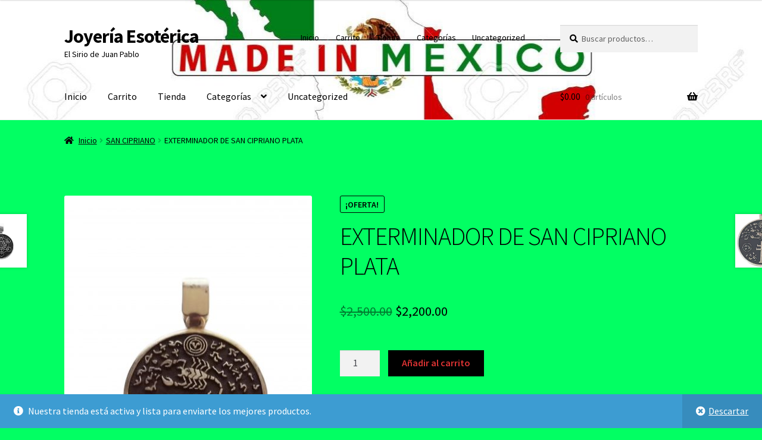

--- FILE ---
content_type: text/html; charset=UTF-8
request_url: https://joyeriaesoterica.com/producto/exterminador-de-san-cipriano-plata-925
body_size: 29938
content:
<!doctype html>
<html lang="es">
<head>
<meta charset="UTF-8">
<meta name="viewport" content="width=device-width, initial-scale=1">
<link rel="profile" href="http://gmpg.org/xfn/11">
<link rel="pingback" href="https://joyeriaesoterica.com/xmlrpc.php">

<script>
window.JetpackScriptData = {"site":{"icon":"","title":"Joyería Esotérica","host":"ionos","is_wpcom_platform":false}};
</script>
<meta name='robots' content='index, follow, max-image-preview:large, max-snippet:-1, max-video-preview:-1' />
<script>window._wca = window._wca || [];</script>

	<!-- This site is optimized with the Yoast SEO plugin v25.4 - https://yoast.com/wordpress/plugins/seo/ -->
	<title>EXTERMINADOR DE SAN CIPRIANO PLATA - Joyería Esotérica</title>
	<link rel="canonical" href="https://joyeriaesoterica.com/producto/exterminador-de-san-cipriano-plata-925" />
	<meta property="og:locale" content="es_MX" />
	<meta property="og:type" content="article" />
	<meta property="og:title" content="EXTERMINADOR DE SAN CIPRIANO PLATA - Joyería Esotérica" />
	<meta property="og:description" content="EXTERMINADOR DE SAN CIPRIANO Este talismán se ha de fabricar por la noche del sábado, de 10 a 12, en ocasión que la Luna llena está en el centro de su carrera y el cielo despejado y sereno. En la invocación se nombrará a Saturno. Su metal predominante será el plomo, pero ha de llevar [&hellip;]" />
	<meta property="og:url" content="https://joyeriaesoterica.com/producto/exterminador-de-san-cipriano-plata-925" />
	<meta property="og:site_name" content="Joyería Esotérica" />
	<meta property="article:publisher" content="https://www.facebook.com/joyeriaesotericasimbolica" />
	<meta property="article:modified_time" content="2024-09-23T02:22:57+00:00" />
	<meta property="og:image" content="https://joyeriaesoterica.com/wp-content/uploads/2024/02/extermnador-1-scaled.jpg" />
	<meta property="og:image:width" content="1963" />
	<meta property="og:image:height" content="2560" />
	<meta property="og:image:type" content="image/jpeg" />
	<meta name="twitter:card" content="summary_large_image" />
	<meta name="twitter:label1" content="Tiempo de lectura" />
	<meta name="twitter:data1" content="2 minutos" />
	<script type="application/ld+json" class="yoast-schema-graph">{"@context":"https://schema.org","@graph":[{"@type":"WebPage","@id":"https://joyeriaesoterica.com/producto/exterminador-de-san-cipriano-plata-925","url":"https://joyeriaesoterica.com/producto/exterminador-de-san-cipriano-plata-925","name":"EXTERMINADOR DE SAN CIPRIANO PLATA - Joyería Esotérica","isPartOf":{"@id":"https://joyeriaesoterica.com/#website"},"primaryImageOfPage":{"@id":"https://joyeriaesoterica.com/producto/exterminador-de-san-cipriano-plata-925#primaryimage"},"image":{"@id":"https://joyeriaesoterica.com/producto/exterminador-de-san-cipriano-plata-925#primaryimage"},"thumbnailUrl":"https://joyeriaesoterica.com/wp-content/uploads/2024/02/extermnador-1-scaled.jpg","datePublished":"2024-02-24T04:06:57+00:00","dateModified":"2024-09-23T02:22:57+00:00","breadcrumb":{"@id":"https://joyeriaesoterica.com/producto/exterminador-de-san-cipriano-plata-925#breadcrumb"},"inLanguage":"es","potentialAction":[{"@type":"ReadAction","target":["https://joyeriaesoterica.com/producto/exterminador-de-san-cipriano-plata-925"]}]},{"@type":"ImageObject","inLanguage":"es","@id":"https://joyeriaesoterica.com/producto/exterminador-de-san-cipriano-plata-925#primaryimage","url":"https://joyeriaesoterica.com/wp-content/uploads/2024/02/extermnador-1-scaled.jpg","contentUrl":"https://joyeriaesoterica.com/wp-content/uploads/2024/02/extermnador-1-scaled.jpg","width":1963,"height":2560,"caption":"exterminador"},{"@type":"BreadcrumbList","@id":"https://joyeriaesoterica.com/producto/exterminador-de-san-cipriano-plata-925#breadcrumb","itemListElement":[{"@type":"ListItem","position":1,"name":"Inicio","item":"https://joyeriaesoterica.com/"},{"@type":"ListItem","position":2,"name":"Tienda","item":"https://joyeriaesoterica.com/tienda"},{"@type":"ListItem","position":3,"name":"EXTERMINADOR DE SAN CIPRIANO PLATA"}]},{"@type":"WebSite","@id":"https://joyeriaesoterica.com/#website","url":"https://joyeriaesoterica.com/","name":"Joyería Fina Universal Esotérica y Espiritual","description":"El Sirio de Juan Pablo","potentialAction":[{"@type":"SearchAction","target":{"@type":"EntryPoint","urlTemplate":"https://joyeriaesoterica.com/?s={search_term_string}"},"query-input":{"@type":"PropertyValueSpecification","valueRequired":true,"valueName":"search_term_string"}}],"inLanguage":"es"}]}</script>
	<!-- / Yoast SEO plugin. -->


<link rel='dns-prefetch' href='//stats.wp.com' />
<link rel='dns-prefetch' href='//fonts.googleapis.com' />
<link rel="alternate" type="application/rss+xml" title="Joyería Esotérica &raquo; Feed" href="https://joyeriaesoterica.com/feed" />
<link rel="alternate" type="application/rss+xml" title="Joyería Esotérica &raquo; RSS de los comentarios" href="https://joyeriaesoterica.com/comments/feed" />
<link rel="alternate" type="application/rss+xml" title="Joyería Esotérica &raquo; EXTERMINADOR DE SAN CIPRIANO PLATA RSS de los comentarios" href="https://joyeriaesoterica.com/producto/exterminador-de-san-cipriano-plata-925/feed" />
<link rel="alternate" title="oEmbed (JSON)" type="application/json+oembed" href="https://joyeriaesoterica.com/wp-json/oembed/1.0/embed?url=https%3A%2F%2Fjoyeriaesoterica.com%2Fproducto%2Fexterminador-de-san-cipriano-plata-925" />
<link rel="alternate" title="oEmbed (XML)" type="text/xml+oembed" href="https://joyeriaesoterica.com/wp-json/oembed/1.0/embed?url=https%3A%2F%2Fjoyeriaesoterica.com%2Fproducto%2Fexterminador-de-san-cipriano-plata-925&#038;format=xml" />
<style id='wp-img-auto-sizes-contain-inline-css'>
img:is([sizes=auto i],[sizes^="auto," i]){contain-intrinsic-size:3000px 1500px}
/*# sourceURL=wp-img-auto-sizes-contain-inline-css */
</style>
<style id='wp-emoji-styles-inline-css'>

	img.wp-smiley, img.emoji {
		display: inline !important;
		border: none !important;
		box-shadow: none !important;
		height: 1em !important;
		width: 1em !important;
		margin: 0 0.07em !important;
		vertical-align: -0.1em !important;
		background: none !important;
		padding: 0 !important;
	}
/*# sourceURL=wp-emoji-styles-inline-css */
</style>
<style id='wp-block-library-inline-css'>
:root{--wp-block-synced-color:#7a00df;--wp-block-synced-color--rgb:122,0,223;--wp-bound-block-color:var(--wp-block-synced-color);--wp-editor-canvas-background:#ddd;--wp-admin-theme-color:#007cba;--wp-admin-theme-color--rgb:0,124,186;--wp-admin-theme-color-darker-10:#006ba1;--wp-admin-theme-color-darker-10--rgb:0,107,160.5;--wp-admin-theme-color-darker-20:#005a87;--wp-admin-theme-color-darker-20--rgb:0,90,135;--wp-admin-border-width-focus:2px}@media (min-resolution:192dpi){:root{--wp-admin-border-width-focus:1.5px}}.wp-element-button{cursor:pointer}:root .has-very-light-gray-background-color{background-color:#eee}:root .has-very-dark-gray-background-color{background-color:#313131}:root .has-very-light-gray-color{color:#eee}:root .has-very-dark-gray-color{color:#313131}:root .has-vivid-green-cyan-to-vivid-cyan-blue-gradient-background{background:linear-gradient(135deg,#00d084,#0693e3)}:root .has-purple-crush-gradient-background{background:linear-gradient(135deg,#34e2e4,#4721fb 50%,#ab1dfe)}:root .has-hazy-dawn-gradient-background{background:linear-gradient(135deg,#faaca8,#dad0ec)}:root .has-subdued-olive-gradient-background{background:linear-gradient(135deg,#fafae1,#67a671)}:root .has-atomic-cream-gradient-background{background:linear-gradient(135deg,#fdd79a,#004a59)}:root .has-nightshade-gradient-background{background:linear-gradient(135deg,#330968,#31cdcf)}:root .has-midnight-gradient-background{background:linear-gradient(135deg,#020381,#2874fc)}:root{--wp--preset--font-size--normal:16px;--wp--preset--font-size--huge:42px}.has-regular-font-size{font-size:1em}.has-larger-font-size{font-size:2.625em}.has-normal-font-size{font-size:var(--wp--preset--font-size--normal)}.has-huge-font-size{font-size:var(--wp--preset--font-size--huge)}.has-text-align-center{text-align:center}.has-text-align-left{text-align:left}.has-text-align-right{text-align:right}.has-fit-text{white-space:nowrap!important}#end-resizable-editor-section{display:none}.aligncenter{clear:both}.items-justified-left{justify-content:flex-start}.items-justified-center{justify-content:center}.items-justified-right{justify-content:flex-end}.items-justified-space-between{justify-content:space-between}.screen-reader-text{border:0;clip-path:inset(50%);height:1px;margin:-1px;overflow:hidden;padding:0;position:absolute;width:1px;word-wrap:normal!important}.screen-reader-text:focus{background-color:#ddd;clip-path:none;color:#444;display:block;font-size:1em;height:auto;left:5px;line-height:normal;padding:15px 23px 14px;text-decoration:none;top:5px;width:auto;z-index:100000}html :where(.has-border-color){border-style:solid}html :where([style*=border-top-color]){border-top-style:solid}html :where([style*=border-right-color]){border-right-style:solid}html :where([style*=border-bottom-color]){border-bottom-style:solid}html :where([style*=border-left-color]){border-left-style:solid}html :where([style*=border-width]){border-style:solid}html :where([style*=border-top-width]){border-top-style:solid}html :where([style*=border-right-width]){border-right-style:solid}html :where([style*=border-bottom-width]){border-bottom-style:solid}html :where([style*=border-left-width]){border-left-style:solid}html :where(img[class*=wp-image-]){height:auto;max-width:100%}:where(figure){margin:0 0 1em}html :where(.is-position-sticky){--wp-admin--admin-bar--position-offset:var(--wp-admin--admin-bar--height,0px)}@media screen and (max-width:600px){html :where(.is-position-sticky){--wp-admin--admin-bar--position-offset:0px}}

/*# sourceURL=wp-block-library-inline-css */
</style><style id='wp-block-social-links-inline-css'>
.wp-block-social-links{background:none;box-sizing:border-box;margin-left:0;padding-left:0;padding-right:0;text-indent:0}.wp-block-social-links .wp-social-link a,.wp-block-social-links .wp-social-link a:hover{border-bottom:0;box-shadow:none;text-decoration:none}.wp-block-social-links .wp-social-link svg{height:1em;width:1em}.wp-block-social-links .wp-social-link span:not(.screen-reader-text){font-size:.65em;margin-left:.5em;margin-right:.5em}.wp-block-social-links.has-small-icon-size{font-size:16px}.wp-block-social-links,.wp-block-social-links.has-normal-icon-size{font-size:24px}.wp-block-social-links.has-large-icon-size{font-size:36px}.wp-block-social-links.has-huge-icon-size{font-size:48px}.wp-block-social-links.aligncenter{display:flex;justify-content:center}.wp-block-social-links.alignright{justify-content:flex-end}.wp-block-social-link{border-radius:9999px;display:block}@media not (prefers-reduced-motion){.wp-block-social-link{transition:transform .1s ease}}.wp-block-social-link{height:auto}.wp-block-social-link a{align-items:center;display:flex;line-height:0}.wp-block-social-link:hover{transform:scale(1.1)}.wp-block-social-links .wp-block-social-link.wp-social-link{display:inline-block;margin:0;padding:0}.wp-block-social-links .wp-block-social-link.wp-social-link .wp-block-social-link-anchor,.wp-block-social-links .wp-block-social-link.wp-social-link .wp-block-social-link-anchor svg,.wp-block-social-links .wp-block-social-link.wp-social-link .wp-block-social-link-anchor:active,.wp-block-social-links .wp-block-social-link.wp-social-link .wp-block-social-link-anchor:hover,.wp-block-social-links .wp-block-social-link.wp-social-link .wp-block-social-link-anchor:visited{color:currentColor;fill:currentColor}:where(.wp-block-social-links:not(.is-style-logos-only)) .wp-social-link{background-color:#f0f0f0;color:#444}:where(.wp-block-social-links:not(.is-style-logos-only)) .wp-social-link-amazon{background-color:#f90;color:#fff}:where(.wp-block-social-links:not(.is-style-logos-only)) .wp-social-link-bandcamp{background-color:#1ea0c3;color:#fff}:where(.wp-block-social-links:not(.is-style-logos-only)) .wp-social-link-behance{background-color:#0757fe;color:#fff}:where(.wp-block-social-links:not(.is-style-logos-only)) .wp-social-link-bluesky{background-color:#0a7aff;color:#fff}:where(.wp-block-social-links:not(.is-style-logos-only)) .wp-social-link-codepen{background-color:#1e1f26;color:#fff}:where(.wp-block-social-links:not(.is-style-logos-only)) .wp-social-link-deviantart{background-color:#02e49b;color:#fff}:where(.wp-block-social-links:not(.is-style-logos-only)) .wp-social-link-discord{background-color:#5865f2;color:#fff}:where(.wp-block-social-links:not(.is-style-logos-only)) .wp-social-link-dribbble{background-color:#e94c89;color:#fff}:where(.wp-block-social-links:not(.is-style-logos-only)) .wp-social-link-dropbox{background-color:#4280ff;color:#fff}:where(.wp-block-social-links:not(.is-style-logos-only)) .wp-social-link-etsy{background-color:#f45800;color:#fff}:where(.wp-block-social-links:not(.is-style-logos-only)) .wp-social-link-facebook{background-color:#0866ff;color:#fff}:where(.wp-block-social-links:not(.is-style-logos-only)) .wp-social-link-fivehundredpx{background-color:#000;color:#fff}:where(.wp-block-social-links:not(.is-style-logos-only)) .wp-social-link-flickr{background-color:#0461dd;color:#fff}:where(.wp-block-social-links:not(.is-style-logos-only)) .wp-social-link-foursquare{background-color:#e65678;color:#fff}:where(.wp-block-social-links:not(.is-style-logos-only)) .wp-social-link-github{background-color:#24292d;color:#fff}:where(.wp-block-social-links:not(.is-style-logos-only)) .wp-social-link-goodreads{background-color:#eceadd;color:#382110}:where(.wp-block-social-links:not(.is-style-logos-only)) .wp-social-link-google{background-color:#ea4434;color:#fff}:where(.wp-block-social-links:not(.is-style-logos-only)) .wp-social-link-gravatar{background-color:#1d4fc4;color:#fff}:where(.wp-block-social-links:not(.is-style-logos-only)) .wp-social-link-instagram{background-color:#f00075;color:#fff}:where(.wp-block-social-links:not(.is-style-logos-only)) .wp-social-link-lastfm{background-color:#e21b24;color:#fff}:where(.wp-block-social-links:not(.is-style-logos-only)) .wp-social-link-linkedin{background-color:#0d66c2;color:#fff}:where(.wp-block-social-links:not(.is-style-logos-only)) .wp-social-link-mastodon{background-color:#3288d4;color:#fff}:where(.wp-block-social-links:not(.is-style-logos-only)) .wp-social-link-medium{background-color:#000;color:#fff}:where(.wp-block-social-links:not(.is-style-logos-only)) .wp-social-link-meetup{background-color:#f6405f;color:#fff}:where(.wp-block-social-links:not(.is-style-logos-only)) .wp-social-link-patreon{background-color:#000;color:#fff}:where(.wp-block-social-links:not(.is-style-logos-only)) .wp-social-link-pinterest{background-color:#e60122;color:#fff}:where(.wp-block-social-links:not(.is-style-logos-only)) .wp-social-link-pocket{background-color:#ef4155;color:#fff}:where(.wp-block-social-links:not(.is-style-logos-only)) .wp-social-link-reddit{background-color:#ff4500;color:#fff}:where(.wp-block-social-links:not(.is-style-logos-only)) .wp-social-link-skype{background-color:#0478d7;color:#fff}:where(.wp-block-social-links:not(.is-style-logos-only)) .wp-social-link-snapchat{background-color:#fefc00;color:#fff;stroke:#000}:where(.wp-block-social-links:not(.is-style-logos-only)) .wp-social-link-soundcloud{background-color:#ff5600;color:#fff}:where(.wp-block-social-links:not(.is-style-logos-only)) .wp-social-link-spotify{background-color:#1bd760;color:#fff}:where(.wp-block-social-links:not(.is-style-logos-only)) .wp-social-link-telegram{background-color:#2aabee;color:#fff}:where(.wp-block-social-links:not(.is-style-logos-only)) .wp-social-link-threads{background-color:#000;color:#fff}:where(.wp-block-social-links:not(.is-style-logos-only)) .wp-social-link-tiktok{background-color:#000;color:#fff}:where(.wp-block-social-links:not(.is-style-logos-only)) .wp-social-link-tumblr{background-color:#011835;color:#fff}:where(.wp-block-social-links:not(.is-style-logos-only)) .wp-social-link-twitch{background-color:#6440a4;color:#fff}:where(.wp-block-social-links:not(.is-style-logos-only)) .wp-social-link-twitter{background-color:#1da1f2;color:#fff}:where(.wp-block-social-links:not(.is-style-logos-only)) .wp-social-link-vimeo{background-color:#1eb7ea;color:#fff}:where(.wp-block-social-links:not(.is-style-logos-only)) .wp-social-link-vk{background-color:#4680c2;color:#fff}:where(.wp-block-social-links:not(.is-style-logos-only)) .wp-social-link-wordpress{background-color:#3499cd;color:#fff}:where(.wp-block-social-links:not(.is-style-logos-only)) .wp-social-link-whatsapp{background-color:#25d366;color:#fff}:where(.wp-block-social-links:not(.is-style-logos-only)) .wp-social-link-x{background-color:#000;color:#fff}:where(.wp-block-social-links:not(.is-style-logos-only)) .wp-social-link-yelp{background-color:#d32422;color:#fff}:where(.wp-block-social-links:not(.is-style-logos-only)) .wp-social-link-youtube{background-color:red;color:#fff}:where(.wp-block-social-links.is-style-logos-only) .wp-social-link{background:none}:where(.wp-block-social-links.is-style-logos-only) .wp-social-link svg{height:1.25em;width:1.25em}:where(.wp-block-social-links.is-style-logos-only) .wp-social-link-amazon{color:#f90}:where(.wp-block-social-links.is-style-logos-only) .wp-social-link-bandcamp{color:#1ea0c3}:where(.wp-block-social-links.is-style-logos-only) .wp-social-link-behance{color:#0757fe}:where(.wp-block-social-links.is-style-logos-only) .wp-social-link-bluesky{color:#0a7aff}:where(.wp-block-social-links.is-style-logos-only) .wp-social-link-codepen{color:#1e1f26}:where(.wp-block-social-links.is-style-logos-only) .wp-social-link-deviantart{color:#02e49b}:where(.wp-block-social-links.is-style-logos-only) .wp-social-link-discord{color:#5865f2}:where(.wp-block-social-links.is-style-logos-only) .wp-social-link-dribbble{color:#e94c89}:where(.wp-block-social-links.is-style-logos-only) .wp-social-link-dropbox{color:#4280ff}:where(.wp-block-social-links.is-style-logos-only) .wp-social-link-etsy{color:#f45800}:where(.wp-block-social-links.is-style-logos-only) .wp-social-link-facebook{color:#0866ff}:where(.wp-block-social-links.is-style-logos-only) .wp-social-link-fivehundredpx{color:#000}:where(.wp-block-social-links.is-style-logos-only) .wp-social-link-flickr{color:#0461dd}:where(.wp-block-social-links.is-style-logos-only) .wp-social-link-foursquare{color:#e65678}:where(.wp-block-social-links.is-style-logos-only) .wp-social-link-github{color:#24292d}:where(.wp-block-social-links.is-style-logos-only) .wp-social-link-goodreads{color:#382110}:where(.wp-block-social-links.is-style-logos-only) .wp-social-link-google{color:#ea4434}:where(.wp-block-social-links.is-style-logos-only) .wp-social-link-gravatar{color:#1d4fc4}:where(.wp-block-social-links.is-style-logos-only) .wp-social-link-instagram{color:#f00075}:where(.wp-block-social-links.is-style-logos-only) .wp-social-link-lastfm{color:#e21b24}:where(.wp-block-social-links.is-style-logos-only) .wp-social-link-linkedin{color:#0d66c2}:where(.wp-block-social-links.is-style-logos-only) .wp-social-link-mastodon{color:#3288d4}:where(.wp-block-social-links.is-style-logos-only) .wp-social-link-medium{color:#000}:where(.wp-block-social-links.is-style-logos-only) .wp-social-link-meetup{color:#f6405f}:where(.wp-block-social-links.is-style-logos-only) .wp-social-link-patreon{color:#000}:where(.wp-block-social-links.is-style-logos-only) .wp-social-link-pinterest{color:#e60122}:where(.wp-block-social-links.is-style-logos-only) .wp-social-link-pocket{color:#ef4155}:where(.wp-block-social-links.is-style-logos-only) .wp-social-link-reddit{color:#ff4500}:where(.wp-block-social-links.is-style-logos-only) .wp-social-link-skype{color:#0478d7}:where(.wp-block-social-links.is-style-logos-only) .wp-social-link-snapchat{color:#fff;stroke:#000}:where(.wp-block-social-links.is-style-logos-only) .wp-social-link-soundcloud{color:#ff5600}:where(.wp-block-social-links.is-style-logos-only) .wp-social-link-spotify{color:#1bd760}:where(.wp-block-social-links.is-style-logos-only) .wp-social-link-telegram{color:#2aabee}:where(.wp-block-social-links.is-style-logos-only) .wp-social-link-threads{color:#000}:where(.wp-block-social-links.is-style-logos-only) .wp-social-link-tiktok{color:#000}:where(.wp-block-social-links.is-style-logos-only) .wp-social-link-tumblr{color:#011835}:where(.wp-block-social-links.is-style-logos-only) .wp-social-link-twitch{color:#6440a4}:where(.wp-block-social-links.is-style-logos-only) .wp-social-link-twitter{color:#1da1f2}:where(.wp-block-social-links.is-style-logos-only) .wp-social-link-vimeo{color:#1eb7ea}:where(.wp-block-social-links.is-style-logos-only) .wp-social-link-vk{color:#4680c2}:where(.wp-block-social-links.is-style-logos-only) .wp-social-link-whatsapp{color:#25d366}:where(.wp-block-social-links.is-style-logos-only) .wp-social-link-wordpress{color:#3499cd}:where(.wp-block-social-links.is-style-logos-only) .wp-social-link-x{color:#000}:where(.wp-block-social-links.is-style-logos-only) .wp-social-link-yelp{color:#d32422}:where(.wp-block-social-links.is-style-logos-only) .wp-social-link-youtube{color:red}.wp-block-social-links.is-style-pill-shape .wp-social-link{width:auto}:root :where(.wp-block-social-links .wp-social-link a){padding:.25em}:root :where(.wp-block-social-links.is-style-logos-only .wp-social-link a){padding:0}:root :where(.wp-block-social-links.is-style-pill-shape .wp-social-link a){padding-left:.6666666667em;padding-right:.6666666667em}.wp-block-social-links:not(.has-icon-color):not(.has-icon-background-color) .wp-social-link-snapchat .wp-block-social-link-label{color:#000}
/*# sourceURL=https://joyeriaesoterica.com/wp-includes/blocks/social-links/style.min.css */
</style>
<link rel='stylesheet' id='wc-blocks-style-css' href='https://joyeriaesoterica.com/wp-content/plugins/woocommerce/assets/client/blocks/wc-blocks.css?ver=wc-9.9.6' media='all' />
<link rel='stylesheet' id='wc-blocks-style-product-categories-css' href='https://joyeriaesoterica.com/wp-content/plugins/woocommerce/assets/client/blocks/product-categories.css?ver=wc-9.9.6' media='all' />
<style id='global-styles-inline-css'>
:root{--wp--preset--aspect-ratio--square: 1;--wp--preset--aspect-ratio--4-3: 4/3;--wp--preset--aspect-ratio--3-4: 3/4;--wp--preset--aspect-ratio--3-2: 3/2;--wp--preset--aspect-ratio--2-3: 2/3;--wp--preset--aspect-ratio--16-9: 16/9;--wp--preset--aspect-ratio--9-16: 9/16;--wp--preset--color--black: #000000;--wp--preset--color--cyan-bluish-gray: #abb8c3;--wp--preset--color--white: #ffffff;--wp--preset--color--pale-pink: #f78da7;--wp--preset--color--vivid-red: #cf2e2e;--wp--preset--color--luminous-vivid-orange: #ff6900;--wp--preset--color--luminous-vivid-amber: #fcb900;--wp--preset--color--light-green-cyan: #7bdcb5;--wp--preset--color--vivid-green-cyan: #00d084;--wp--preset--color--pale-cyan-blue: #8ed1fc;--wp--preset--color--vivid-cyan-blue: #0693e3;--wp--preset--color--vivid-purple: #9b51e0;--wp--preset--gradient--vivid-cyan-blue-to-vivid-purple: linear-gradient(135deg,rgb(6,147,227) 0%,rgb(155,81,224) 100%);--wp--preset--gradient--light-green-cyan-to-vivid-green-cyan: linear-gradient(135deg,rgb(122,220,180) 0%,rgb(0,208,130) 100%);--wp--preset--gradient--luminous-vivid-amber-to-luminous-vivid-orange: linear-gradient(135deg,rgb(252,185,0) 0%,rgb(255,105,0) 100%);--wp--preset--gradient--luminous-vivid-orange-to-vivid-red: linear-gradient(135deg,rgb(255,105,0) 0%,rgb(207,46,46) 100%);--wp--preset--gradient--very-light-gray-to-cyan-bluish-gray: linear-gradient(135deg,rgb(238,238,238) 0%,rgb(169,184,195) 100%);--wp--preset--gradient--cool-to-warm-spectrum: linear-gradient(135deg,rgb(74,234,220) 0%,rgb(151,120,209) 20%,rgb(207,42,186) 40%,rgb(238,44,130) 60%,rgb(251,105,98) 80%,rgb(254,248,76) 100%);--wp--preset--gradient--blush-light-purple: linear-gradient(135deg,rgb(255,206,236) 0%,rgb(152,150,240) 100%);--wp--preset--gradient--blush-bordeaux: linear-gradient(135deg,rgb(254,205,165) 0%,rgb(254,45,45) 50%,rgb(107,0,62) 100%);--wp--preset--gradient--luminous-dusk: linear-gradient(135deg,rgb(255,203,112) 0%,rgb(199,81,192) 50%,rgb(65,88,208) 100%);--wp--preset--gradient--pale-ocean: linear-gradient(135deg,rgb(255,245,203) 0%,rgb(182,227,212) 50%,rgb(51,167,181) 100%);--wp--preset--gradient--electric-grass: linear-gradient(135deg,rgb(202,248,128) 0%,rgb(113,206,126) 100%);--wp--preset--gradient--midnight: linear-gradient(135deg,rgb(2,3,129) 0%,rgb(40,116,252) 100%);--wp--preset--font-size--small: 14px;--wp--preset--font-size--medium: 23px;--wp--preset--font-size--large: 26px;--wp--preset--font-size--x-large: 42px;--wp--preset--font-size--normal: 16px;--wp--preset--font-size--huge: 37px;--wp--preset--spacing--20: 0.44rem;--wp--preset--spacing--30: 0.67rem;--wp--preset--spacing--40: 1rem;--wp--preset--spacing--50: 1.5rem;--wp--preset--spacing--60: 2.25rem;--wp--preset--spacing--70: 3.38rem;--wp--preset--spacing--80: 5.06rem;--wp--preset--shadow--natural: 6px 6px 9px rgba(0, 0, 0, 0.2);--wp--preset--shadow--deep: 12px 12px 50px rgba(0, 0, 0, 0.4);--wp--preset--shadow--sharp: 6px 6px 0px rgba(0, 0, 0, 0.2);--wp--preset--shadow--outlined: 6px 6px 0px -3px rgb(255, 255, 255), 6px 6px rgb(0, 0, 0);--wp--preset--shadow--crisp: 6px 6px 0px rgb(0, 0, 0);}:where(.is-layout-flex){gap: 0.5em;}:where(.is-layout-grid){gap: 0.5em;}body .is-layout-flex{display: flex;}.is-layout-flex{flex-wrap: wrap;align-items: center;}.is-layout-flex > :is(*, div){margin: 0;}body .is-layout-grid{display: grid;}.is-layout-grid > :is(*, div){margin: 0;}:where(.wp-block-columns.is-layout-flex){gap: 2em;}:where(.wp-block-columns.is-layout-grid){gap: 2em;}:where(.wp-block-post-template.is-layout-flex){gap: 1.25em;}:where(.wp-block-post-template.is-layout-grid){gap: 1.25em;}.has-black-color{color: var(--wp--preset--color--black) !important;}.has-cyan-bluish-gray-color{color: var(--wp--preset--color--cyan-bluish-gray) !important;}.has-white-color{color: var(--wp--preset--color--white) !important;}.has-pale-pink-color{color: var(--wp--preset--color--pale-pink) !important;}.has-vivid-red-color{color: var(--wp--preset--color--vivid-red) !important;}.has-luminous-vivid-orange-color{color: var(--wp--preset--color--luminous-vivid-orange) !important;}.has-luminous-vivid-amber-color{color: var(--wp--preset--color--luminous-vivid-amber) !important;}.has-light-green-cyan-color{color: var(--wp--preset--color--light-green-cyan) !important;}.has-vivid-green-cyan-color{color: var(--wp--preset--color--vivid-green-cyan) !important;}.has-pale-cyan-blue-color{color: var(--wp--preset--color--pale-cyan-blue) !important;}.has-vivid-cyan-blue-color{color: var(--wp--preset--color--vivid-cyan-blue) !important;}.has-vivid-purple-color{color: var(--wp--preset--color--vivid-purple) !important;}.has-black-background-color{background-color: var(--wp--preset--color--black) !important;}.has-cyan-bluish-gray-background-color{background-color: var(--wp--preset--color--cyan-bluish-gray) !important;}.has-white-background-color{background-color: var(--wp--preset--color--white) !important;}.has-pale-pink-background-color{background-color: var(--wp--preset--color--pale-pink) !important;}.has-vivid-red-background-color{background-color: var(--wp--preset--color--vivid-red) !important;}.has-luminous-vivid-orange-background-color{background-color: var(--wp--preset--color--luminous-vivid-orange) !important;}.has-luminous-vivid-amber-background-color{background-color: var(--wp--preset--color--luminous-vivid-amber) !important;}.has-light-green-cyan-background-color{background-color: var(--wp--preset--color--light-green-cyan) !important;}.has-vivid-green-cyan-background-color{background-color: var(--wp--preset--color--vivid-green-cyan) !important;}.has-pale-cyan-blue-background-color{background-color: var(--wp--preset--color--pale-cyan-blue) !important;}.has-vivid-cyan-blue-background-color{background-color: var(--wp--preset--color--vivid-cyan-blue) !important;}.has-vivid-purple-background-color{background-color: var(--wp--preset--color--vivid-purple) !important;}.has-black-border-color{border-color: var(--wp--preset--color--black) !important;}.has-cyan-bluish-gray-border-color{border-color: var(--wp--preset--color--cyan-bluish-gray) !important;}.has-white-border-color{border-color: var(--wp--preset--color--white) !important;}.has-pale-pink-border-color{border-color: var(--wp--preset--color--pale-pink) !important;}.has-vivid-red-border-color{border-color: var(--wp--preset--color--vivid-red) !important;}.has-luminous-vivid-orange-border-color{border-color: var(--wp--preset--color--luminous-vivid-orange) !important;}.has-luminous-vivid-amber-border-color{border-color: var(--wp--preset--color--luminous-vivid-amber) !important;}.has-light-green-cyan-border-color{border-color: var(--wp--preset--color--light-green-cyan) !important;}.has-vivid-green-cyan-border-color{border-color: var(--wp--preset--color--vivid-green-cyan) !important;}.has-pale-cyan-blue-border-color{border-color: var(--wp--preset--color--pale-cyan-blue) !important;}.has-vivid-cyan-blue-border-color{border-color: var(--wp--preset--color--vivid-cyan-blue) !important;}.has-vivid-purple-border-color{border-color: var(--wp--preset--color--vivid-purple) !important;}.has-vivid-cyan-blue-to-vivid-purple-gradient-background{background: var(--wp--preset--gradient--vivid-cyan-blue-to-vivid-purple) !important;}.has-light-green-cyan-to-vivid-green-cyan-gradient-background{background: var(--wp--preset--gradient--light-green-cyan-to-vivid-green-cyan) !important;}.has-luminous-vivid-amber-to-luminous-vivid-orange-gradient-background{background: var(--wp--preset--gradient--luminous-vivid-amber-to-luminous-vivid-orange) !important;}.has-luminous-vivid-orange-to-vivid-red-gradient-background{background: var(--wp--preset--gradient--luminous-vivid-orange-to-vivid-red) !important;}.has-very-light-gray-to-cyan-bluish-gray-gradient-background{background: var(--wp--preset--gradient--very-light-gray-to-cyan-bluish-gray) !important;}.has-cool-to-warm-spectrum-gradient-background{background: var(--wp--preset--gradient--cool-to-warm-spectrum) !important;}.has-blush-light-purple-gradient-background{background: var(--wp--preset--gradient--blush-light-purple) !important;}.has-blush-bordeaux-gradient-background{background: var(--wp--preset--gradient--blush-bordeaux) !important;}.has-luminous-dusk-gradient-background{background: var(--wp--preset--gradient--luminous-dusk) !important;}.has-pale-ocean-gradient-background{background: var(--wp--preset--gradient--pale-ocean) !important;}.has-electric-grass-gradient-background{background: var(--wp--preset--gradient--electric-grass) !important;}.has-midnight-gradient-background{background: var(--wp--preset--gradient--midnight) !important;}.has-small-font-size{font-size: var(--wp--preset--font-size--small) !important;}.has-medium-font-size{font-size: var(--wp--preset--font-size--medium) !important;}.has-large-font-size{font-size: var(--wp--preset--font-size--large) !important;}.has-x-large-font-size{font-size: var(--wp--preset--font-size--x-large) !important;}
/*# sourceURL=global-styles-inline-css */
</style>

<style id='classic-theme-styles-inline-css'>
/*! This file is auto-generated */
.wp-block-button__link{color:#fff;background-color:#32373c;border-radius:9999px;box-shadow:none;text-decoration:none;padding:calc(.667em + 2px) calc(1.333em + 2px);font-size:1.125em}.wp-block-file__button{background:#32373c;color:#fff;text-decoration:none}
/*# sourceURL=/wp-includes/css/classic-themes.min.css */
</style>
<link rel='stylesheet' id='storefront-gutenberg-blocks-css' href='https://joyeriaesoterica.com/wp-content/themes/storefront/assets/css/base/gutenberg-blocks.css?ver=4.5.4' media='all' />
<style id='storefront-gutenberg-blocks-inline-css'>

				.wp-block-button__link:not(.has-text-color) {
					color: #000000;
				}

				.wp-block-button__link:not(.has-text-color):hover,
				.wp-block-button__link:not(.has-text-color):focus,
				.wp-block-button__link:not(.has-text-color):active {
					color: #000000;
				}

				.wp-block-button__link:not(.has-background) {
					background-color: #33cfe0;
				}

				.wp-block-button__link:not(.has-background):hover,
				.wp-block-button__link:not(.has-background):focus,
				.wp-block-button__link:not(.has-background):active {
					border-color: #1ab6c7;
					background-color: #1ab6c7;
				}

				.wc-block-grid__products .wc-block-grid__product .wp-block-button__link {
					background-color: #33cfe0;
					border-color: #33cfe0;
					color: #000000;
				}

				.wp-block-quote footer,
				.wp-block-quote cite,
				.wp-block-quote__citation {
					color: #000000;
				}

				.wp-block-pullquote cite,
				.wp-block-pullquote footer,
				.wp-block-pullquote__citation {
					color: #000000;
				}

				.wp-block-image figcaption {
					color: #000000;
				}

				.wp-block-separator.is-style-dots::before {
					color: #000000;
				}

				.wp-block-file a.wp-block-file__button {
					color: #000000;
					background-color: #33cfe0;
					border-color: #33cfe0;
				}

				.wp-block-file a.wp-block-file__button:hover,
				.wp-block-file a.wp-block-file__button:focus,
				.wp-block-file a.wp-block-file__button:active {
					color: #000000;
					background-color: #1ab6c7;
				}

				.wp-block-code,
				.wp-block-preformatted pre {
					color: #000000;
				}

				.wp-block-table:not( .has-background ):not( .is-style-stripes ) tbody tr:nth-child(2n) td {
					background-color: #00fd61;
				}

				.wp-block-cover .wp-block-cover__inner-container h1:not(.has-text-color),
				.wp-block-cover .wp-block-cover__inner-container h2:not(.has-text-color),
				.wp-block-cover .wp-block-cover__inner-container h3:not(.has-text-color),
				.wp-block-cover .wp-block-cover__inner-container h4:not(.has-text-color),
				.wp-block-cover .wp-block-cover__inner-container h5:not(.has-text-color),
				.wp-block-cover .wp-block-cover__inner-container h6:not(.has-text-color) {
					color: #26bdff;
				}

				.wc-block-components-price-slider__range-input-progress,
				.rtl .wc-block-components-price-slider__range-input-progress {
					--range-color: #000000;
				}

				/* Target only IE11 */
				@media all and (-ms-high-contrast: none), (-ms-high-contrast: active) {
					.wc-block-components-price-slider__range-input-progress {
						background: #000000;
					}
				}

				.wc-block-components-button:not(.is-link) {
					background-color: #000000;
					color: #dd3333;
				}

				.wc-block-components-button:not(.is-link):hover,
				.wc-block-components-button:not(.is-link):focus,
				.wc-block-components-button:not(.is-link):active {
					background-color: #000000;
					color: #dd3333;
				}

				.wc-block-components-button:not(.is-link):disabled {
					background-color: #000000;
					color: #dd3333;
				}

				.wc-block-cart__submit-container {
					background-color: #02ff63;
				}

				.wc-block-cart__submit-container::before {
					color: rgba(72,255,169,0.5);
				}

				.wc-block-components-order-summary-item__quantity {
					background-color: #02ff63;
					border-color: #000000;
					box-shadow: 0 0 0 2px #02ff63;
					color: #000000;
				}
			
/*# sourceURL=storefront-gutenberg-blocks-inline-css */
</style>
<link rel='stylesheet' id='photoswipe-css' href='https://joyeriaesoterica.com/wp-content/plugins/woocommerce/assets/css/photoswipe/photoswipe.min.css?ver=9.9.6' media='all' />
<link rel='stylesheet' id='photoswipe-default-skin-css' href='https://joyeriaesoterica.com/wp-content/plugins/woocommerce/assets/css/photoswipe/default-skin/default-skin.min.css?ver=9.9.6' media='all' />
<style id='woocommerce-inline-inline-css'>
.woocommerce form .form-row .required { visibility: visible; }
/*# sourceURL=woocommerce-inline-inline-css */
</style>
<link rel='stylesheet' id='brands-styles-css' href='https://joyeriaesoterica.com/wp-content/plugins/woocommerce/assets/css/brands.css?ver=9.9.6' media='all' />
<link rel='stylesheet' id='storefront-style-css' href='https://joyeriaesoterica.com/wp-content/themes/storefront/style.css?ver=4.5.4' media='all' />
<style id='storefront-style-inline-css'>

			.main-navigation ul li a,
			.site-title a,
			ul.menu li a,
			.site-branding h1 a,
			button.menu-toggle,
			button.menu-toggle:hover,
			.handheld-navigation .dropdown-toggle {
				color: #000000;
			}

			button.menu-toggle,
			button.menu-toggle:hover {
				border-color: #000000;
			}

			.main-navigation ul li a:hover,
			.main-navigation ul li:hover > a,
			.site-title a:hover,
			.site-header ul.menu li.current-menu-item > a {
				color: #414141;
			}

			table:not( .has-background ) th {
				background-color: #00f85c;
			}

			table:not( .has-background ) tbody td {
				background-color: #00fd61;
			}

			table:not( .has-background ) tbody tr:nth-child(2n) td,
			fieldset,
			fieldset legend {
				background-color: #00fb5f;
			}

			.site-header,
			.secondary-navigation ul ul,
			.main-navigation ul.menu > li.menu-item-has-children:after,
			.secondary-navigation ul.menu ul,
			.storefront-handheld-footer-bar,
			.storefront-handheld-footer-bar ul li > a,
			.storefront-handheld-footer-bar ul li.search .site-search,
			button.menu-toggle,
			button.menu-toggle:hover {
				background-color: #ffffff;
			}

			p.site-description,
			.site-header,
			.storefront-handheld-footer-bar {
				color: #000000;
			}

			button.menu-toggle:after,
			button.menu-toggle:before,
			button.menu-toggle span:before {
				background-color: #000000;
			}

			h1, h2, h3, h4, h5, h6, .wc-block-grid__product-title {
				color: #000000;
			}

			.widget h1 {
				border-bottom-color: #000000;
			}

			body,
			.secondary-navigation a {
				color: #000000;
			}

			.widget-area .widget a,
			.hentry .entry-header .posted-on a,
			.hentry .entry-header .post-author a,
			.hentry .entry-header .post-comments a,
			.hentry .entry-header .byline a {
				color: #050505;
			}

			a {
				color: #000000;
			}

			a:focus,
			button:focus,
			.button.alt:focus,
			input:focus,
			textarea:focus,
			input[type="button"]:focus,
			input[type="reset"]:focus,
			input[type="submit"]:focus,
			input[type="email"]:focus,
			input[type="tel"]:focus,
			input[type="url"]:focus,
			input[type="password"]:focus,
			input[type="search"]:focus {
				outline-color: #000000;
			}

			button, input[type="button"], input[type="reset"], input[type="submit"], .button, .widget a.button {
				background-color: #33cfe0;
				border-color: #33cfe0;
				color: #000000;
			}

			button:hover, input[type="button"]:hover, input[type="reset"]:hover, input[type="submit"]:hover, .button:hover, .widget a.button:hover {
				background-color: #1ab6c7;
				border-color: #1ab6c7;
				color: #000000;
			}

			button.alt, input[type="button"].alt, input[type="reset"].alt, input[type="submit"].alt, .button.alt, .widget-area .widget a.button.alt {
				background-color: #000000;
				border-color: #000000;
				color: #dd3333;
			}

			button.alt:hover, input[type="button"].alt:hover, input[type="reset"].alt:hover, input[type="submit"].alt:hover, .button.alt:hover, .widget-area .widget a.button.alt:hover {
				background-color: #000000;
				border-color: #000000;
				color: #dd3333;
			}

			.pagination .page-numbers li .page-numbers.current {
				background-color: #00e64a;
				color: #000000;
			}

			#comments .comment-list .comment-content .comment-text {
				background-color: #00f85c;
			}

			.site-footer {
				background-color: #000000;
				color: #000000;
			}

			.site-footer a:not(.button):not(.components-button) {
				color: #ffffff;
			}

			.site-footer .storefront-handheld-footer-bar a:not(.button):not(.components-button) {
				color: #000000;
			}

			.site-footer h1, .site-footer h2, .site-footer h3, .site-footer h4, .site-footer h5, .site-footer h6, .site-footer .widget .widget-title, .site-footer .widget .widgettitle {
				color: #000000;
			}

			.page-template-template-homepage.has-post-thumbnail .type-page.has-post-thumbnail .entry-title {
				color: #26bdff;
			}

			.page-template-template-homepage.has-post-thumbnail .type-page.has-post-thumbnail .entry-content {
				color: #000000;
			}

			@media screen and ( min-width: 768px ) {
				.secondary-navigation ul.menu a:hover {
					color: #191919;
				}

				.secondary-navigation ul.menu a {
					color: #000000;
				}

				.main-navigation ul.menu ul.sub-menu,
				.main-navigation ul.nav-menu ul.children {
					background-color: #f0f0f0;
				}

				.site-header {
					border-bottom-color: #f0f0f0;
				}
			}
/*# sourceURL=storefront-style-inline-css */
</style>
<link rel='stylesheet' id='storefront-icons-css' href='https://joyeriaesoterica.com/wp-content/themes/storefront/assets/css/base/icons.css?ver=4.5.4' media='all' />
<link rel='stylesheet' id='storefront-fonts-css' href='https://fonts.googleapis.com/css?family=Source+Sans+Pro%3A400%2C300%2C300italic%2C400italic%2C600%2C700%2C900&#038;subset=latin%2Clatin-ext&#038;ver=4.5.4' media='all' />
<link rel='stylesheet' id='storefront-jetpack-widgets-css' href='https://joyeriaesoterica.com/wp-content/themes/storefront/assets/css/jetpack/widgets.css?ver=4.5.4' media='all' />
<link rel='stylesheet' id='storefront-woocommerce-style-css' href='https://joyeriaesoterica.com/wp-content/themes/storefront/assets/css/woocommerce/woocommerce.css?ver=4.5.4' media='all' />
<style id='storefront-woocommerce-style-inline-css'>
@font-face {
				font-family: star;
				src: url(https://joyeriaesoterica.com/wp-content/plugins/woocommerce/assets/fonts/star.eot);
				src:
					url(https://joyeriaesoterica.com/wp-content/plugins/woocommerce/assets/fonts/star.eot?#iefix) format("embedded-opentype"),
					url(https://joyeriaesoterica.com/wp-content/plugins/woocommerce/assets/fonts/star.woff) format("woff"),
					url(https://joyeriaesoterica.com/wp-content/plugins/woocommerce/assets/fonts/star.ttf) format("truetype"),
					url(https://joyeriaesoterica.com/wp-content/plugins/woocommerce/assets/fonts/star.svg#star) format("svg");
				font-weight: 400;
				font-style: normal;
			}
			@font-face {
				font-family: WooCommerce;
				src: url(https://joyeriaesoterica.com/wp-content/plugins/woocommerce/assets/fonts/WooCommerce.eot);
				src:
					url(https://joyeriaesoterica.com/wp-content/plugins/woocommerce/assets/fonts/WooCommerce.eot?#iefix) format("embedded-opentype"),
					url(https://joyeriaesoterica.com/wp-content/plugins/woocommerce/assets/fonts/WooCommerce.woff) format("woff"),
					url(https://joyeriaesoterica.com/wp-content/plugins/woocommerce/assets/fonts/WooCommerce.ttf) format("truetype"),
					url(https://joyeriaesoterica.com/wp-content/plugins/woocommerce/assets/fonts/WooCommerce.svg#WooCommerce) format("svg");
				font-weight: 400;
				font-style: normal;
			}

			a.cart-contents,
			.site-header-cart .widget_shopping_cart a {
				color: #000000;
			}

			a.cart-contents:hover,
			.site-header-cart .widget_shopping_cart a:hover,
			.site-header-cart:hover > li > a {
				color: #414141;
			}

			table.cart td.product-remove,
			table.cart td.actions {
				border-top-color: #02ff63;
			}

			.storefront-handheld-footer-bar ul li.cart .count {
				background-color: #000000;
				color: #ffffff;
				border-color: #ffffff;
			}

			.woocommerce-tabs ul.tabs li.active a,
			ul.products li.product .price,
			.onsale,
			.wc-block-grid__product-onsale,
			.widget_search form:before,
			.widget_product_search form:before {
				color: #000000;
			}

			.woocommerce-breadcrumb a,
			a.woocommerce-review-link,
			.product_meta a {
				color: #050505;
			}

			.wc-block-grid__product-onsale,
			.onsale {
				border-color: #000000;
			}

			.star-rating span:before,
			.quantity .plus, .quantity .minus,
			p.stars a:hover:after,
			p.stars a:after,
			.star-rating span:before,
			#payment .payment_methods li input[type=radio]:first-child:checked+label:before {
				color: #000000;
			}

			.widget_price_filter .ui-slider .ui-slider-range,
			.widget_price_filter .ui-slider .ui-slider-handle {
				background-color: #000000;
			}

			.order_details {
				background-color: #00f85c;
			}

			.order_details > li {
				border-bottom: 1px dotted #00e347;
			}

			.order_details:before,
			.order_details:after {
				background: -webkit-linear-gradient(transparent 0,transparent 0),-webkit-linear-gradient(135deg,#00f85c 33.33%,transparent 33.33%),-webkit-linear-gradient(45deg,#00f85c 33.33%,transparent 33.33%)
			}

			#order_review {
				background-color: #02ff63;
			}

			#payment .payment_methods > li .payment_box,
			#payment .place-order {
				background-color: #00fa5e;
			}

			#payment .payment_methods > li:not(.woocommerce-notice) {
				background-color: #00f559;
			}

			#payment .payment_methods > li:not(.woocommerce-notice):hover {
				background-color: #00f054;
			}

			.woocommerce-pagination .page-numbers li .page-numbers.current {
				background-color: #00e64a;
				color: #000000;
			}

			.wc-block-grid__product-onsale,
			.onsale,
			.woocommerce-pagination .page-numbers li .page-numbers:not(.current) {
				color: #000000;
			}

			p.stars a:before,
			p.stars a:hover~a:before,
			p.stars.selected a.active~a:before {
				color: #000000;
			}

			p.stars.selected a.active:before,
			p.stars:hover a:before,
			p.stars.selected a:not(.active):before,
			p.stars.selected a.active:before {
				color: #000000;
			}

			.single-product div.product .woocommerce-product-gallery .woocommerce-product-gallery__trigger {
				background-color: #33cfe0;
				color: #000000;
			}

			.single-product div.product .woocommerce-product-gallery .woocommerce-product-gallery__trigger:hover {
				background-color: #1ab6c7;
				border-color: #1ab6c7;
				color: #000000;
			}

			.button.added_to_cart:focus,
			.button.wc-forward:focus {
				outline-color: #000000;
			}

			.added_to_cart,
			.site-header-cart .widget_shopping_cart a.button,
			.wc-block-grid__products .wc-block-grid__product .wp-block-button__link {
				background-color: #33cfe0;
				border-color: #33cfe0;
				color: #000000;
			}

			.added_to_cart:hover,
			.site-header-cart .widget_shopping_cart a.button:hover,
			.wc-block-grid__products .wc-block-grid__product .wp-block-button__link:hover {
				background-color: #1ab6c7;
				border-color: #1ab6c7;
				color: #000000;
			}

			.added_to_cart.alt, .added_to_cart, .widget a.button.checkout {
				background-color: #000000;
				border-color: #000000;
				color: #dd3333;
			}

			.added_to_cart.alt:hover, .added_to_cart:hover, .widget a.button.checkout:hover {
				background-color: #000000;
				border-color: #000000;
				color: #dd3333;
			}

			.button.loading {
				color: #33cfe0;
			}

			.button.loading:hover {
				background-color: #33cfe0;
			}

			.button.loading:after {
				color: #000000;
			}

			@media screen and ( min-width: 768px ) {
				.site-header-cart .widget_shopping_cart,
				.site-header .product_list_widget li .quantity {
					color: #000000;
				}

				.site-header-cart .widget_shopping_cart .buttons,
				.site-header-cart .widget_shopping_cart .total {
					background-color: #f5f5f5;
				}

				.site-header-cart .widget_shopping_cart {
					background-color: #f0f0f0;
				}
			}
				.storefront-product-pagination a {
					color: #000000;
					background-color: #02ff63;
				}
				.storefront-sticky-add-to-cart {
					color: #000000;
					background-color: #02ff63;
				}

				.storefront-sticky-add-to-cart a:not(.button) {
					color: #000000;
				}
/*# sourceURL=storefront-woocommerce-style-inline-css */
</style>
<link rel='stylesheet' id='storefront-child-style-css' href='https://joyeriaesoterica.com/wp-content/themes/storefront-child/style.css?ver=4.5.3.1710785901' media='all' />
<link rel='stylesheet' id='nickx-nfancybox-css-css' href='https://joyeriaesoterica.com/wp-content/plugins/product-video-gallery-slider-for-woocommerce/public/css/fancybox.css?ver=1.5.1.5' media='all' />
<link rel='stylesheet' id='nickx-swiper-css-css' href='https://joyeriaesoterica.com/wp-content/plugins/product-video-gallery-slider-for-woocommerce/public/css/swiper-bundle.min.css?ver=1.5.1.5' media='all' />
<link rel='stylesheet' id='nickx-front-css-css' href='https://joyeriaesoterica.com/wp-content/plugins/product-video-gallery-slider-for-woocommerce/public/css/nickx-front.css?ver=1.5.1.5' media='all' />
<link rel='stylesheet' id='storefront-woocommerce-brands-style-css' href='https://joyeriaesoterica.com/wp-content/themes/storefront/assets/css/woocommerce/extensions/brands.css?ver=4.5.4' media='all' />
<script src="https://joyeriaesoterica.com/wp-includes/js/jquery/jquery.min.js?ver=3.7.1" id="jquery-core-js"></script>
<script src="https://joyeriaesoterica.com/wp-includes/js/jquery/jquery-migrate.min.js?ver=3.4.1" id="jquery-migrate-js"></script>
<script src="https://joyeriaesoterica.com/wp-content/plugins/woocommerce/assets/js/jquery-blockui/jquery.blockUI.min.js?ver=2.7.0-wc.9.9.6" id="jquery-blockui-js" defer data-wp-strategy="defer"></script>
<script id="wc-add-to-cart-js-extra">
var wc_add_to_cart_params = {"ajax_url":"/wp-admin/admin-ajax.php","wc_ajax_url":"/?wc-ajax=%%endpoint%%","i18n_view_cart":"Ver carrito","cart_url":"https://joyeriaesoterica.com/carrito","is_cart":"","cart_redirect_after_add":"no"};
//# sourceURL=wc-add-to-cart-js-extra
</script>
<script src="https://joyeriaesoterica.com/wp-content/plugins/woocommerce/assets/js/frontend/add-to-cart.min.js?ver=9.9.6" id="wc-add-to-cart-js" defer data-wp-strategy="defer"></script>
<script src="https://joyeriaesoterica.com/wp-content/plugins/woocommerce/assets/js/zoom/jquery.zoom.min.js?ver=1.7.21-wc.9.9.6" id="zoom-js" defer data-wp-strategy="defer"></script>
<script src="https://joyeriaesoterica.com/wp-content/plugins/woocommerce/assets/js/flexslider/jquery.flexslider.min.js?ver=2.7.2-wc.9.9.6" id="flexslider-js" defer data-wp-strategy="defer"></script>
<script src="https://joyeriaesoterica.com/wp-content/plugins/woocommerce/assets/js/photoswipe/photoswipe.min.js?ver=4.1.1-wc.9.9.6" id="photoswipe-js" defer data-wp-strategy="defer"></script>
<script src="https://joyeriaesoterica.com/wp-content/plugins/woocommerce/assets/js/photoswipe/photoswipe-ui-default.min.js?ver=4.1.1-wc.9.9.6" id="photoswipe-ui-default-js" defer data-wp-strategy="defer"></script>
<script id="wc-single-product-js-extra">
var wc_single_product_params = {"i18n_required_rating_text":"Por favor elige una puntuaci\u00f3n","i18n_rating_options":["1 of 5 stars","2 of 5 stars","3 of 5 stars","4 of 5 stars","5 of 5 stars"],"i18n_product_gallery_trigger_text":"View full-screen image gallery","review_rating_required":"yes","flexslider":{"rtl":false,"animation":"slide","smoothHeight":true,"directionNav":false,"controlNav":"thumbnails","slideshow":false,"animationSpeed":500,"animationLoop":false,"allowOneSlide":false},"zoom_enabled":"1","zoom_options":[],"photoswipe_enabled":"1","photoswipe_options":{"shareEl":false,"closeOnScroll":false,"history":false,"hideAnimationDuration":0,"showAnimationDuration":0},"flexslider_enabled":"1"};
//# sourceURL=wc-single-product-js-extra
</script>
<script src="https://joyeriaesoterica.com/wp-content/plugins/woocommerce/assets/js/frontend/single-product.min.js?ver=9.9.6" id="wc-single-product-js" defer data-wp-strategy="defer"></script>
<script src="https://joyeriaesoterica.com/wp-content/plugins/woocommerce/assets/js/js-cookie/js.cookie.min.js?ver=2.1.4-wc.9.9.6" id="js-cookie-js" defer data-wp-strategy="defer"></script>
<script id="woocommerce-js-extra">
var woocommerce_params = {"ajax_url":"/wp-admin/admin-ajax.php","wc_ajax_url":"/?wc-ajax=%%endpoint%%","i18n_password_show":"Show password","i18n_password_hide":"Hide password"};
//# sourceURL=woocommerce-js-extra
</script>
<script src="https://joyeriaesoterica.com/wp-content/plugins/woocommerce/assets/js/frontend/woocommerce.min.js?ver=9.9.6" id="woocommerce-js" defer data-wp-strategy="defer"></script>
<script id="wc-cart-fragments-js-extra">
var wc_cart_fragments_params = {"ajax_url":"/wp-admin/admin-ajax.php","wc_ajax_url":"/?wc-ajax=%%endpoint%%","cart_hash_key":"wc_cart_hash_f6498497829d340e413bb4af02598ad0","fragment_name":"wc_fragments_f6498497829d340e413bb4af02598ad0","request_timeout":"5000"};
//# sourceURL=wc-cart-fragments-js-extra
</script>
<script src="https://joyeriaesoterica.com/wp-content/plugins/woocommerce/assets/js/frontend/cart-fragments.min.js?ver=9.9.6" id="wc-cart-fragments-js" defer data-wp-strategy="defer"></script>
<script src="https://stats.wp.com/s-202604.js" id="woocommerce-analytics-js" defer data-wp-strategy="defer"></script>
<link rel="https://api.w.org/" href="https://joyeriaesoterica.com/wp-json/" /><link rel="alternate" title="JSON" type="application/json" href="https://joyeriaesoterica.com/wp-json/wp/v2/product/70" /><link rel="EditURI" type="application/rsd+xml" title="RSD" href="https://joyeriaesoterica.com/xmlrpc.php?rsd" />
<meta name="generator" content="WordPress 6.9" />
<meta name="generator" content="WooCommerce 9.9.6" />
<link rel='shortlink' href='https://joyeriaesoterica.com/?p=70' />
	<style>img#wpstats{display:none}</style>
		<meta name="pinterest-rich-pin" content="false" /><link rel="preload" href="https://www.youtube.com/embed/lL1F0Yw6pBw?rel=0&showinfo=0&enablejsapi=1" as="fetch">	<noscript><style>.woocommerce-product-gallery{ opacity: 1 !important; }</style></noscript>
	<style id="custom-background-css">
body.custom-background { background-color: #02ff63; }
</style>
	<link rel='stylesheet' id='joinchat-css' href='https://joyeriaesoterica.com/wp-content/plugins/creame-whatsapp-me/public/css/joinchat.min.css?ver=6.0.5' media='all' />
</head>

<body class="wp-singular product-template-default single single-product postid-70 custom-background wp-embed-responsive wp-theme-storefront wp-child-theme-storefront-child theme-storefront woocommerce woocommerce-page woocommerce-demo-store woocommerce-no-js storefront-full-width-content storefront-secondary-navigation storefront-align-wide right-sidebar woocommerce-active">

<p role="complementary" aria-label="Aviso en la tienda" class="woocommerce-store-notice demo_store" data-notice-id="8f419cf7883d05fe63372f3494b87959" style="display:none;">Nuestra tienda está activa y lista para enviarte los mejores productos. <a role="button" href="#" class="woocommerce-store-notice__dismiss-link">Descartar</a></p>

<div id="page" class="hfeed site">
	
	<header id="masthead" class="site-header" role="banner" style="background-image: url(https://joyeriaesoterica.com/wp-content/uploads/2024/03/cropped-cropped-34898629-made-in-mexico-country-national-flag-map-shape-illustration.jpg); ">

		<div class="col-full">		<a class="skip-link screen-reader-text" href="#site-navigation">Saltar a navegación</a>
		<a class="skip-link screen-reader-text" href="#content">Ir al contenido</a>
				<div class="site-branding">
			<div class="beta site-title"><a href="https://joyeriaesoterica.com/" rel="home">Joyería Esotérica</a></div><p class="site-description">El Sirio de Juan Pablo</p>		</div>
					<nav class="secondary-navigation" role="navigation" aria-label="Navegación secundaria">
				<div class="menu-menu-container"><ul id="menu-menu" class="menu"><li id="menu-item-14" class="menu-item menu-item-type-custom menu-item-object-custom menu-item-home menu-item-14"><a href="https://joyeriaesoterica.com">Inicio</a></li>
<li id="menu-item-15" class="menu-item menu-item-type-post_type menu-item-object-page menu-item-15"><a href="https://joyeriaesoterica.com/carrito">Carrito</a></li>
<li id="menu-item-16" class="menu-item menu-item-type-post_type menu-item-object-page current_page_parent menu-item-16"><a href="https://joyeriaesoterica.com/tienda">Tienda</a></li>
<li id="menu-item-317" class="menu-item menu-item-type-custom menu-item-object-custom menu-item-has-children menu-item-317"><a href="#">Categorías</a>
<ul class="sub-menu">
	<li id="menu-item-319" class="menu-item menu-item-type-taxonomy menu-item-object-product_cat menu-item-319"><a href="https://joyeriaesoterica.com/categoria-producto/angelologia">ANGELOLOGIA</a></li>
	<li id="menu-item-320" class="menu-item menu-item-type-taxonomy menu-item-object-product_cat menu-item-320"><a href="https://joyeriaesoterica.com/categoria-producto/geometria-sagrada">GEOMETRIA SAGRADA</a></li>
	<li id="menu-item-325" class="menu-item menu-item-type-taxonomy menu-item-object-product_cat menu-item-325"><a href="https://joyeriaesoterica.com/categoria-producto/cultura-wicca">CULTURA WICCA</a></li>
	<li id="menu-item-322" class="menu-item menu-item-type-taxonomy menu-item-object-product_cat menu-item-has-children menu-item-322"><a href="https://joyeriaesoterica.com/categoria-producto/los-mas-poderosos">LOS MAS PODEROSOS</a>
	<ul class="sub-menu">
		<li id="menu-item-321" class="menu-item menu-item-type-taxonomy menu-item-object-product_cat menu-item-321"><a href="https://joyeriaesoterica.com/categoria-producto/religiosos">RELIGIOSOS</a></li>
	</ul>
</li>
	<li id="menu-item-323" class="menu-item menu-item-type-taxonomy menu-item-object-product_cat menu-item-323"><a href="https://joyeriaesoterica.com/categoria-producto/pentaculos-jupiter-rey-salomon">PENTACULOS JUPITER REY SALOMON</a></li>
	<li id="menu-item-324" class="menu-item menu-item-type-taxonomy menu-item-object-product_cat menu-item-324"><a href="https://joyeriaesoterica.com/categoria-producto/cabala">CABALA</a></li>
	<li id="menu-item-318" class="menu-item menu-item-type-taxonomy menu-item-object-product_cat menu-item-318"><a href="https://joyeriaesoterica.com/categoria-producto/tesoro-rey-salomon">TESORO REY SALOMON</a></li>
	<li id="menu-item-337" class="menu-item menu-item-type-taxonomy menu-item-object-product_cat menu-item-337"><a href="https://joyeriaesoterica.com/categoria-producto/cultura-taoista">CULTURA TAOISTA</a></li>
	<li id="menu-item-328" class="menu-item menu-item-type-taxonomy menu-item-object-product_cat menu-item-328"><a href="https://joyeriaesoterica.com/categoria-producto/cultura-celta">CULTURA CELTA</a></li>
	<li id="menu-item-326" class="menu-item menu-item-type-taxonomy menu-item-object-product_cat menu-item-326"><a href="https://joyeriaesoterica.com/categoria-producto/pentaculos-saturno-rey-salomon">PENTACULOS SATURNO REY SALOMON</a></li>
	<li id="menu-item-327" class="menu-item menu-item-type-taxonomy menu-item-object-product_cat menu-item-327"><a href="https://joyeriaesoterica.com/categoria-producto/pentaculos-venus-rey-salomon">PENTACULOS VENUS REY SALOMON</a></li>
	<li id="menu-item-329" class="menu-item menu-item-type-taxonomy menu-item-object-product_cat menu-item-329"><a href="https://joyeriaesoterica.com/categoria-producto/transmutadores-de-energia">TRANSMUTADORES DE ENERGIA</a></li>
	<li id="menu-item-330" class="menu-item menu-item-type-taxonomy menu-item-object-product_cat menu-item-330"><a href="https://joyeriaesoterica.com/categoria-producto/pentaculos-marte-rey-salomon">PENTACULOS MARTE REY SALOMON</a></li>
	<li id="menu-item-331" class="menu-item menu-item-type-taxonomy menu-item-object-product_cat current-product-ancestor current-menu-parent current-product-parent menu-item-331"><a href="https://joyeriaesoterica.com/categoria-producto/san-cipriano">SAN CIPRIANO</a></li>
	<li id="menu-item-338" class="menu-item menu-item-type-taxonomy menu-item-object-product_cat menu-item-338"><a href="https://joyeriaesoterica.com/categoria-producto/cultura-hinduista">CULTURA HINDUISTA</a></li>
	<li id="menu-item-332" class="menu-item menu-item-type-taxonomy menu-item-object-product_cat menu-item-332"><a href="https://joyeriaesoterica.com/categoria-producto/masoneria">MASONERIA</a></li>
	<li id="menu-item-333" class="menu-item menu-item-type-taxonomy menu-item-object-product_cat menu-item-333"><a href="https://joyeriaesoterica.com/categoria-producto/juegos-de-azar-y-casinos">JUEGOS DE AZAR Y CASINOS</a></li>
	<li id="menu-item-343" class="menu-item menu-item-type-taxonomy menu-item-object-product_cat menu-item-343"><a href="https://joyeriaesoterica.com/categoria-producto/anillos-del-rey-salomon">ANILLOS DEL REY SALOMON</a></li>
	<li id="menu-item-334" class="menu-item menu-item-type-taxonomy menu-item-object-product_cat menu-item-334"><a href="https://joyeriaesoterica.com/categoria-producto/mandalas-cristianos">MANDALAS CRISTIANOS</a></li>
	<li id="menu-item-335" class="menu-item menu-item-type-taxonomy menu-item-object-product_cat menu-item-335"><a href="https://joyeriaesoterica.com/categoria-producto/mandalas">MANDALAS</a></li>
	<li id="menu-item-336" class="menu-item menu-item-type-taxonomy menu-item-object-product_cat menu-item-336"><a href="https://joyeriaesoterica.com/categoria-producto/tesoro-rey-david">TESORO REY DAVID</a></li>
	<li id="menu-item-340" class="menu-item menu-item-type-taxonomy menu-item-object-product_cat menu-item-340"><a href="https://joyeriaesoterica.com/categoria-producto/anillos-de-la-geometria-sagrada">ANILLOS DE LA GEOMETRIA SAGRADA</a></li>
	<li id="menu-item-339" class="menu-item menu-item-type-taxonomy menu-item-object-product_cat menu-item-339"><a href="https://joyeriaesoterica.com/categoria-producto/animales-en-el-esoterismo">ANIMALES EN EL ESOTERISMO</a></li>
	<li id="menu-item-341" class="menu-item menu-item-type-taxonomy menu-item-object-product_cat menu-item-341"><a href="https://joyeriaesoterica.com/categoria-producto/cadenas">CADENAS</a></li>
	<li id="menu-item-347" class="menu-item menu-item-type-taxonomy menu-item-object-product_cat menu-item-347"><a href="https://joyeriaesoterica.com/categoria-producto/cultura-romana">CULTURA ROMANA</a></li>
	<li id="menu-item-342" class="menu-item menu-item-type-taxonomy menu-item-object-product_cat menu-item-342"><a href="https://joyeriaesoterica.com/categoria-producto/torsales">TORSALES</a></li>
	<li id="menu-item-344" class="menu-item menu-item-type-taxonomy menu-item-object-product_cat menu-item-344"><a href="https://joyeriaesoterica.com/categoria-producto/cruces">CRUCES</a></li>
	<li id="menu-item-345" class="menu-item menu-item-type-taxonomy menu-item-object-product_cat menu-item-345"><a href="https://joyeriaesoterica.com/categoria-producto/rosario-esoterico">ROSARIO ESOTERICO</a></li>
	<li id="menu-item-348" class="menu-item menu-item-type-taxonomy menu-item-object-product_cat menu-item-348"><a href="https://joyeriaesoterica.com/categoria-producto/dijes-dobles">DIJES DOBLES</a></li>
	<li id="menu-item-346" class="menu-item menu-item-type-taxonomy menu-item-object-product_cat menu-item-346"><a href="https://joyeriaesoterica.com/categoria-producto/pentaculos-luna-rey-salomon">PENTACULOS LUNA REY SALOMON</a></li>
</ul>
</li>
<li id="menu-item-737" class="menu-item menu-item-type-taxonomy menu-item-object-category menu-item-737"><a href="https://joyeriaesoterica.com/category/uncategorized">Uncategorized</a></li>
</ul></div>			</nav><!-- #site-navigation -->
						<div class="site-search">
				<div class="widget woocommerce widget_product_search"><form role="search" method="get" class="woocommerce-product-search" action="https://joyeriaesoterica.com/">
	<label class="screen-reader-text" for="woocommerce-product-search-field-0">Buscar por:</label>
	<input type="search" id="woocommerce-product-search-field-0" class="search-field" placeholder="Buscar productos&hellip;" value="" name="s" />
	<button type="submit" value="Buscar" class="">Buscar</button>
	<input type="hidden" name="post_type" value="product" />
</form>
</div>			</div>
			</div><div class="storefront-primary-navigation"><div class="col-full">		<nav id="site-navigation" class="main-navigation" role="navigation" aria-label="Navegación primaria">
		<button id="site-navigation-menu-toggle" class="menu-toggle" aria-controls="site-navigation" aria-expanded="false"><span>Menú</span></button>
			<div class="primary-navigation"><ul id="menu-menu-1" class="menu"><li class="menu-item menu-item-type-custom menu-item-object-custom menu-item-home menu-item-14"><a href="https://joyeriaesoterica.com">Inicio</a></li>
<li class="menu-item menu-item-type-post_type menu-item-object-page menu-item-15"><a href="https://joyeriaesoterica.com/carrito">Carrito</a></li>
<li class="menu-item menu-item-type-post_type menu-item-object-page current_page_parent menu-item-16"><a href="https://joyeriaesoterica.com/tienda">Tienda</a></li>
<li class="menu-item menu-item-type-custom menu-item-object-custom menu-item-has-children menu-item-317"><a href="#">Categorías</a>
<ul class="sub-menu">
	<li class="menu-item menu-item-type-taxonomy menu-item-object-product_cat menu-item-319"><a href="https://joyeriaesoterica.com/categoria-producto/angelologia">ANGELOLOGIA</a></li>
	<li class="menu-item menu-item-type-taxonomy menu-item-object-product_cat menu-item-320"><a href="https://joyeriaesoterica.com/categoria-producto/geometria-sagrada">GEOMETRIA SAGRADA</a></li>
	<li class="menu-item menu-item-type-taxonomy menu-item-object-product_cat menu-item-325"><a href="https://joyeriaesoterica.com/categoria-producto/cultura-wicca">CULTURA WICCA</a></li>
	<li class="menu-item menu-item-type-taxonomy menu-item-object-product_cat menu-item-has-children menu-item-322"><a href="https://joyeriaesoterica.com/categoria-producto/los-mas-poderosos">LOS MAS PODEROSOS</a>
	<ul class="sub-menu">
		<li class="menu-item menu-item-type-taxonomy menu-item-object-product_cat menu-item-321"><a href="https://joyeriaesoterica.com/categoria-producto/religiosos">RELIGIOSOS</a></li>
	</ul>
</li>
	<li class="menu-item menu-item-type-taxonomy menu-item-object-product_cat menu-item-323"><a href="https://joyeriaesoterica.com/categoria-producto/pentaculos-jupiter-rey-salomon">PENTACULOS JUPITER REY SALOMON</a></li>
	<li class="menu-item menu-item-type-taxonomy menu-item-object-product_cat menu-item-324"><a href="https://joyeriaesoterica.com/categoria-producto/cabala">CABALA</a></li>
	<li class="menu-item menu-item-type-taxonomy menu-item-object-product_cat menu-item-318"><a href="https://joyeriaesoterica.com/categoria-producto/tesoro-rey-salomon">TESORO REY SALOMON</a></li>
	<li class="menu-item menu-item-type-taxonomy menu-item-object-product_cat menu-item-337"><a href="https://joyeriaesoterica.com/categoria-producto/cultura-taoista">CULTURA TAOISTA</a></li>
	<li class="menu-item menu-item-type-taxonomy menu-item-object-product_cat menu-item-328"><a href="https://joyeriaesoterica.com/categoria-producto/cultura-celta">CULTURA CELTA</a></li>
	<li class="menu-item menu-item-type-taxonomy menu-item-object-product_cat menu-item-326"><a href="https://joyeriaesoterica.com/categoria-producto/pentaculos-saturno-rey-salomon">PENTACULOS SATURNO REY SALOMON</a></li>
	<li class="menu-item menu-item-type-taxonomy menu-item-object-product_cat menu-item-327"><a href="https://joyeriaesoterica.com/categoria-producto/pentaculos-venus-rey-salomon">PENTACULOS VENUS REY SALOMON</a></li>
	<li class="menu-item menu-item-type-taxonomy menu-item-object-product_cat menu-item-329"><a href="https://joyeriaesoterica.com/categoria-producto/transmutadores-de-energia">TRANSMUTADORES DE ENERGIA</a></li>
	<li class="menu-item menu-item-type-taxonomy menu-item-object-product_cat menu-item-330"><a href="https://joyeriaesoterica.com/categoria-producto/pentaculos-marte-rey-salomon">PENTACULOS MARTE REY SALOMON</a></li>
	<li class="menu-item menu-item-type-taxonomy menu-item-object-product_cat current-product-ancestor current-menu-parent current-product-parent menu-item-331"><a href="https://joyeriaesoterica.com/categoria-producto/san-cipriano">SAN CIPRIANO</a></li>
	<li class="menu-item menu-item-type-taxonomy menu-item-object-product_cat menu-item-338"><a href="https://joyeriaesoterica.com/categoria-producto/cultura-hinduista">CULTURA HINDUISTA</a></li>
	<li class="menu-item menu-item-type-taxonomy menu-item-object-product_cat menu-item-332"><a href="https://joyeriaesoterica.com/categoria-producto/masoneria">MASONERIA</a></li>
	<li class="menu-item menu-item-type-taxonomy menu-item-object-product_cat menu-item-333"><a href="https://joyeriaesoterica.com/categoria-producto/juegos-de-azar-y-casinos">JUEGOS DE AZAR Y CASINOS</a></li>
	<li class="menu-item menu-item-type-taxonomy menu-item-object-product_cat menu-item-343"><a href="https://joyeriaesoterica.com/categoria-producto/anillos-del-rey-salomon">ANILLOS DEL REY SALOMON</a></li>
	<li class="menu-item menu-item-type-taxonomy menu-item-object-product_cat menu-item-334"><a href="https://joyeriaesoterica.com/categoria-producto/mandalas-cristianos">MANDALAS CRISTIANOS</a></li>
	<li class="menu-item menu-item-type-taxonomy menu-item-object-product_cat menu-item-335"><a href="https://joyeriaesoterica.com/categoria-producto/mandalas">MANDALAS</a></li>
	<li class="menu-item menu-item-type-taxonomy menu-item-object-product_cat menu-item-336"><a href="https://joyeriaesoterica.com/categoria-producto/tesoro-rey-david">TESORO REY DAVID</a></li>
	<li class="menu-item menu-item-type-taxonomy menu-item-object-product_cat menu-item-340"><a href="https://joyeriaesoterica.com/categoria-producto/anillos-de-la-geometria-sagrada">ANILLOS DE LA GEOMETRIA SAGRADA</a></li>
	<li class="menu-item menu-item-type-taxonomy menu-item-object-product_cat menu-item-339"><a href="https://joyeriaesoterica.com/categoria-producto/animales-en-el-esoterismo">ANIMALES EN EL ESOTERISMO</a></li>
	<li class="menu-item menu-item-type-taxonomy menu-item-object-product_cat menu-item-341"><a href="https://joyeriaesoterica.com/categoria-producto/cadenas">CADENAS</a></li>
	<li class="menu-item menu-item-type-taxonomy menu-item-object-product_cat menu-item-347"><a href="https://joyeriaesoterica.com/categoria-producto/cultura-romana">CULTURA ROMANA</a></li>
	<li class="menu-item menu-item-type-taxonomy menu-item-object-product_cat menu-item-342"><a href="https://joyeriaesoterica.com/categoria-producto/torsales">TORSALES</a></li>
	<li class="menu-item menu-item-type-taxonomy menu-item-object-product_cat menu-item-344"><a href="https://joyeriaesoterica.com/categoria-producto/cruces">CRUCES</a></li>
	<li class="menu-item menu-item-type-taxonomy menu-item-object-product_cat menu-item-345"><a href="https://joyeriaesoterica.com/categoria-producto/rosario-esoterico">ROSARIO ESOTERICO</a></li>
	<li class="menu-item menu-item-type-taxonomy menu-item-object-product_cat menu-item-348"><a href="https://joyeriaesoterica.com/categoria-producto/dijes-dobles">DIJES DOBLES</a></li>
	<li class="menu-item menu-item-type-taxonomy menu-item-object-product_cat menu-item-346"><a href="https://joyeriaesoterica.com/categoria-producto/pentaculos-luna-rey-salomon">PENTACULOS LUNA REY SALOMON</a></li>
</ul>
</li>
<li class="menu-item menu-item-type-taxonomy menu-item-object-category menu-item-737"><a href="https://joyeriaesoterica.com/category/uncategorized">Uncategorized</a></li>
</ul></div><div class="handheld-navigation"><ul id="menu-menu-2" class="menu"><li class="menu-item menu-item-type-custom menu-item-object-custom menu-item-home menu-item-14"><a href="https://joyeriaesoterica.com">Inicio</a></li>
<li class="menu-item menu-item-type-post_type menu-item-object-page menu-item-15"><a href="https://joyeriaesoterica.com/carrito">Carrito</a></li>
<li class="menu-item menu-item-type-post_type menu-item-object-page current_page_parent menu-item-16"><a href="https://joyeriaesoterica.com/tienda">Tienda</a></li>
<li class="menu-item menu-item-type-custom menu-item-object-custom menu-item-has-children menu-item-317"><a href="#">Categorías</a>
<ul class="sub-menu">
	<li class="menu-item menu-item-type-taxonomy menu-item-object-product_cat menu-item-319"><a href="https://joyeriaesoterica.com/categoria-producto/angelologia">ANGELOLOGIA</a></li>
	<li class="menu-item menu-item-type-taxonomy menu-item-object-product_cat menu-item-320"><a href="https://joyeriaesoterica.com/categoria-producto/geometria-sagrada">GEOMETRIA SAGRADA</a></li>
	<li class="menu-item menu-item-type-taxonomy menu-item-object-product_cat menu-item-325"><a href="https://joyeriaesoterica.com/categoria-producto/cultura-wicca">CULTURA WICCA</a></li>
	<li class="menu-item menu-item-type-taxonomy menu-item-object-product_cat menu-item-has-children menu-item-322"><a href="https://joyeriaesoterica.com/categoria-producto/los-mas-poderosos">LOS MAS PODEROSOS</a>
	<ul class="sub-menu">
		<li class="menu-item menu-item-type-taxonomy menu-item-object-product_cat menu-item-321"><a href="https://joyeriaesoterica.com/categoria-producto/religiosos">RELIGIOSOS</a></li>
	</ul>
</li>
	<li class="menu-item menu-item-type-taxonomy menu-item-object-product_cat menu-item-323"><a href="https://joyeriaesoterica.com/categoria-producto/pentaculos-jupiter-rey-salomon">PENTACULOS JUPITER REY SALOMON</a></li>
	<li class="menu-item menu-item-type-taxonomy menu-item-object-product_cat menu-item-324"><a href="https://joyeriaesoterica.com/categoria-producto/cabala">CABALA</a></li>
	<li class="menu-item menu-item-type-taxonomy menu-item-object-product_cat menu-item-318"><a href="https://joyeriaesoterica.com/categoria-producto/tesoro-rey-salomon">TESORO REY SALOMON</a></li>
	<li class="menu-item menu-item-type-taxonomy menu-item-object-product_cat menu-item-337"><a href="https://joyeriaesoterica.com/categoria-producto/cultura-taoista">CULTURA TAOISTA</a></li>
	<li class="menu-item menu-item-type-taxonomy menu-item-object-product_cat menu-item-328"><a href="https://joyeriaesoterica.com/categoria-producto/cultura-celta">CULTURA CELTA</a></li>
	<li class="menu-item menu-item-type-taxonomy menu-item-object-product_cat menu-item-326"><a href="https://joyeriaesoterica.com/categoria-producto/pentaculos-saturno-rey-salomon">PENTACULOS SATURNO REY SALOMON</a></li>
	<li class="menu-item menu-item-type-taxonomy menu-item-object-product_cat menu-item-327"><a href="https://joyeriaesoterica.com/categoria-producto/pentaculos-venus-rey-salomon">PENTACULOS VENUS REY SALOMON</a></li>
	<li class="menu-item menu-item-type-taxonomy menu-item-object-product_cat menu-item-329"><a href="https://joyeriaesoterica.com/categoria-producto/transmutadores-de-energia">TRANSMUTADORES DE ENERGIA</a></li>
	<li class="menu-item menu-item-type-taxonomy menu-item-object-product_cat menu-item-330"><a href="https://joyeriaesoterica.com/categoria-producto/pentaculos-marte-rey-salomon">PENTACULOS MARTE REY SALOMON</a></li>
	<li class="menu-item menu-item-type-taxonomy menu-item-object-product_cat current-product-ancestor current-menu-parent current-product-parent menu-item-331"><a href="https://joyeriaesoterica.com/categoria-producto/san-cipriano">SAN CIPRIANO</a></li>
	<li class="menu-item menu-item-type-taxonomy menu-item-object-product_cat menu-item-338"><a href="https://joyeriaesoterica.com/categoria-producto/cultura-hinduista">CULTURA HINDUISTA</a></li>
	<li class="menu-item menu-item-type-taxonomy menu-item-object-product_cat menu-item-332"><a href="https://joyeriaesoterica.com/categoria-producto/masoneria">MASONERIA</a></li>
	<li class="menu-item menu-item-type-taxonomy menu-item-object-product_cat menu-item-333"><a href="https://joyeriaesoterica.com/categoria-producto/juegos-de-azar-y-casinos">JUEGOS DE AZAR Y CASINOS</a></li>
	<li class="menu-item menu-item-type-taxonomy menu-item-object-product_cat menu-item-343"><a href="https://joyeriaesoterica.com/categoria-producto/anillos-del-rey-salomon">ANILLOS DEL REY SALOMON</a></li>
	<li class="menu-item menu-item-type-taxonomy menu-item-object-product_cat menu-item-334"><a href="https://joyeriaesoterica.com/categoria-producto/mandalas-cristianos">MANDALAS CRISTIANOS</a></li>
	<li class="menu-item menu-item-type-taxonomy menu-item-object-product_cat menu-item-335"><a href="https://joyeriaesoterica.com/categoria-producto/mandalas">MANDALAS</a></li>
	<li class="menu-item menu-item-type-taxonomy menu-item-object-product_cat menu-item-336"><a href="https://joyeriaesoterica.com/categoria-producto/tesoro-rey-david">TESORO REY DAVID</a></li>
	<li class="menu-item menu-item-type-taxonomy menu-item-object-product_cat menu-item-340"><a href="https://joyeriaesoterica.com/categoria-producto/anillos-de-la-geometria-sagrada">ANILLOS DE LA GEOMETRIA SAGRADA</a></li>
	<li class="menu-item menu-item-type-taxonomy menu-item-object-product_cat menu-item-339"><a href="https://joyeriaesoterica.com/categoria-producto/animales-en-el-esoterismo">ANIMALES EN EL ESOTERISMO</a></li>
	<li class="menu-item menu-item-type-taxonomy menu-item-object-product_cat menu-item-341"><a href="https://joyeriaesoterica.com/categoria-producto/cadenas">CADENAS</a></li>
	<li class="menu-item menu-item-type-taxonomy menu-item-object-product_cat menu-item-347"><a href="https://joyeriaesoterica.com/categoria-producto/cultura-romana">CULTURA ROMANA</a></li>
	<li class="menu-item menu-item-type-taxonomy menu-item-object-product_cat menu-item-342"><a href="https://joyeriaesoterica.com/categoria-producto/torsales">TORSALES</a></li>
	<li class="menu-item menu-item-type-taxonomy menu-item-object-product_cat menu-item-344"><a href="https://joyeriaesoterica.com/categoria-producto/cruces">CRUCES</a></li>
	<li class="menu-item menu-item-type-taxonomy menu-item-object-product_cat menu-item-345"><a href="https://joyeriaesoterica.com/categoria-producto/rosario-esoterico">ROSARIO ESOTERICO</a></li>
	<li class="menu-item menu-item-type-taxonomy menu-item-object-product_cat menu-item-348"><a href="https://joyeriaesoterica.com/categoria-producto/dijes-dobles">DIJES DOBLES</a></li>
	<li class="menu-item menu-item-type-taxonomy menu-item-object-product_cat menu-item-346"><a href="https://joyeriaesoterica.com/categoria-producto/pentaculos-luna-rey-salomon">PENTACULOS LUNA REY SALOMON</a></li>
</ul>
</li>
<li class="menu-item menu-item-type-taxonomy menu-item-object-category menu-item-737"><a href="https://joyeriaesoterica.com/category/uncategorized">Uncategorized</a></li>
</ul></div>		</nav><!-- #site-navigation -->
				<ul id="site-header-cart" class="site-header-cart menu">
			<li class="">
							<a class="cart-contents" href="https://joyeriaesoterica.com/carrito" title="Ver tu carrito de compras">
								<span class="woocommerce-Price-amount amount"><span class="woocommerce-Price-currencySymbol">&#036;</span>0.00</span> <span class="count">0 artículos</span>
			</a>
					</li>
			<li>
				<div class="widget woocommerce widget_shopping_cart"><div class="widget_shopping_cart_content"></div></div>			</li>
		</ul>
			</div></div>
	</header><!-- #masthead -->

	<div class="storefront-breadcrumb"><div class="col-full"><nav class="woocommerce-breadcrumb" aria-label="breadcrumbs"><a href="https://joyeriaesoterica.com">Inicio</a><span class="breadcrumb-separator"> / </span><a href="https://joyeriaesoterica.com/categoria-producto/san-cipriano">SAN CIPRIANO</a><span class="breadcrumb-separator"> / </span>EXTERMINADOR DE SAN CIPRIANO PLATA</nav></div></div>
	<div id="content" class="site-content" tabindex="-1">
		<div class="col-full">

		<div class="woocommerce"></div>
			<div id="primary" class="content-area">
			<main id="main" class="site-main" role="main">
		
					
			<div class="woocommerce-notices-wrapper"></div><div id="product-70" class="product type-product post-70 status-publish first instock product_cat-san-cipriano has-post-thumbnail sale taxable shipping-taxable purchasable product-type-simple">

	
	<span class="onsale">¡Oferta!</span>
	<div dir="" class="images nickx_product_images_with_video show_lightbox v-horizontal"><div class="nickx-slider nswiper nickx-slider-for"><div class="nswiper-wrapper"><div class="nswiper-slide zoom woocommerce-product-gallery__image"><img width="416" height="543" src="https://joyeriaesoterica.com/wp-content/uploads/2024/02/extermnador-1-416x543.jpg" class="attachment-woocommerce_single size-woocommerce_single wp-post-image" alt="exterminador" data-skip-lazy="true" data-zoom-image="https://joyeriaesoterica.com/wp-content/uploads/2024/02/extermnador-1-scaled.jpg" decoding="async" fetchpriority="high" srcset="https://joyeriaesoterica.com/wp-content/uploads/2024/02/extermnador-1-416x543.jpg 416w, https://joyeriaesoterica.com/wp-content/uploads/2024/02/extermnador-1-230x300.jpg 230w, https://joyeriaesoterica.com/wp-content/uploads/2024/02/extermnador-1-785x1024.jpg 785w, https://joyeriaesoterica.com/wp-content/uploads/2024/02/extermnador-1-768x1002.jpg 768w, https://joyeriaesoterica.com/wp-content/uploads/2024/02/extermnador-1-1178x1536.jpg 1178w, https://joyeriaesoterica.com/wp-content/uploads/2024/02/extermnador-1-1570x2048.jpg 1570w, https://joyeriaesoterica.com/wp-content/uploads/2024/02/extermnador-1-scaled.jpg 1963w" sizes="(max-width: 416px) 100vw, 416px" /><span title="extermnador" href="https://joyeriaesoterica.com/wp-content/uploads/2024/02/extermnador-1-scaled.jpg" class="nickx-popup" data-nfancybox="product-gallery"></span></div><div class="nswiper-slide zoom"><img width="416" height="538" src="https://joyeriaesoterica.com/wp-content/uploads/2024/02/extermnador-2-416x538.jpg" class="attachment-woocommerce_single size-woocommerce_single" alt="exterminador" data-skip-lazy="true" data-zoom-image="https://joyeriaesoterica.com/wp-content/uploads/2024/02/extermnador-2-scaled.jpg" decoding="async" srcset="https://joyeriaesoterica.com/wp-content/uploads/2024/02/extermnador-2-416x538.jpg 416w, https://joyeriaesoterica.com/wp-content/uploads/2024/02/extermnador-2-232x300.jpg 232w, https://joyeriaesoterica.com/wp-content/uploads/2024/02/extermnador-2-791x1024.jpg 791w, https://joyeriaesoterica.com/wp-content/uploads/2024/02/extermnador-2-768x994.jpg 768w, https://joyeriaesoterica.com/wp-content/uploads/2024/02/extermnador-2-1187x1536.jpg 1187w, https://joyeriaesoterica.com/wp-content/uploads/2024/02/extermnador-2-1582x2048.jpg 1582w, https://joyeriaesoterica.com/wp-content/uploads/2024/02/extermnador-2-scaled.jpg 1978w" sizes="(max-width: 416px) 100vw, 416px" /><span title="extermnador" href="https://joyeriaesoterica.com/wp-content/uploads/2024/02/extermnador-2-scaled.jpg" class="nickx-popup" data-nfancybox="product-gallery"></span></div><div class="nswiper-slide zoom"><img width="416" height="532" src="https://joyeriaesoterica.com/wp-content/uploads/2024/02/extermnador-3-416x532.jpg" class="attachment-woocommerce_single size-woocommerce_single" alt="exterminador" data-skip-lazy="true" data-zoom-image="https://joyeriaesoterica.com/wp-content/uploads/2024/02/extermnador-3-scaled.jpg" decoding="async" srcset="https://joyeriaesoterica.com/wp-content/uploads/2024/02/extermnador-3-416x532.jpg 416w, https://joyeriaesoterica.com/wp-content/uploads/2024/02/extermnador-3-235x300.jpg 235w, https://joyeriaesoterica.com/wp-content/uploads/2024/02/extermnador-3-801x1024.jpg 801w, https://joyeriaesoterica.com/wp-content/uploads/2024/02/extermnador-3-768x981.jpg 768w, https://joyeriaesoterica.com/wp-content/uploads/2024/02/extermnador-3-1202x1536.jpg 1202w, https://joyeriaesoterica.com/wp-content/uploads/2024/02/extermnador-3-1603x2048.jpg 1603w, https://joyeriaesoterica.com/wp-content/uploads/2024/02/extermnador-3-scaled.jpg 2003w" sizes="(max-width: 416px) 100vw, 416px" /><span title="extermnador" href="https://joyeriaesoterica.com/wp-content/uploads/2024/02/extermnador-3-scaled.jpg" class="nickx-popup" data-nfancybox="product-gallery"></span></div><div class="nswiper-slide zoom"><img width="416" height="544" src="https://joyeriaesoterica.com/wp-content/uploads/2024/02/extermnador-4-416x544.jpg" class="attachment-woocommerce_single size-woocommerce_single" alt="exterminador" data-skip-lazy="true" data-zoom-image="https://joyeriaesoterica.com/wp-content/uploads/2024/02/extermnador-4-scaled.jpg" decoding="async" loading="lazy" srcset="https://joyeriaesoterica.com/wp-content/uploads/2024/02/extermnador-4-416x544.jpg 416w, https://joyeriaesoterica.com/wp-content/uploads/2024/02/extermnador-4-230x300.jpg 230w, https://joyeriaesoterica.com/wp-content/uploads/2024/02/extermnador-4-784x1024.jpg 784w, https://joyeriaesoterica.com/wp-content/uploads/2024/02/extermnador-4-768x1004.jpg 768w, https://joyeriaesoterica.com/wp-content/uploads/2024/02/extermnador-4-1175x1536.jpg 1175w, https://joyeriaesoterica.com/wp-content/uploads/2024/02/extermnador-4-1567x2048.jpg 1567w, https://joyeriaesoterica.com/wp-content/uploads/2024/02/extermnador-4-scaled.jpg 1959w" sizes="auto, (max-width: 416px) 100vw, 416px" /><span title="extermnador" href="https://joyeriaesoterica.com/wp-content/uploads/2024/02/extermnador-4-scaled.jpg" class="nickx-popup" data-nfancybox="product-gallery"></span></div><div class="tc_video_slide nswiper-slide"><iframe id="nickx_yt_video_0" loading="lazy" width="100%" height="100%" class="product_video_iframe fitvidsignore" video-type="youtube" src="https://www.youtube.com/embed/lL1F0Yw6pBw?rel=0&#038;showinfo=0&#038;enablejsapi=1" frameborder="0" allow="autoplay; accelerometer; encrypted-media; gyroscope; picture-in-picture" allowfullscreen></iframe><span class="product_video_iframe_light nickx-popup nfancybox-media" data-nfancybox="product-gallery"></span></div></div><div class="nswiper-button-next main_arrow"></div><div class="nswiper-button-prev main_arrow"></div></div><div id="nickx-gallery" thumbsSlider class="thumbnail-slider nswiper nickx-slider-nav"><div class="nswiper-wrapper"><div class="nswiper-slide nickx-thumbnail product_thumbnail_item wp-post-image-thumb" title=""><img width="100" height="100" src="https://joyeriaesoterica.com/wp-content/uploads/2024/02/extermnador-1-100x100.jpg" class="attachment-woocommerce_gallery_thumbnail size-woocommerce_gallery_thumbnail" alt="exterminador" data-skip-lazy="true" decoding="async" loading="lazy" srcset="https://joyeriaesoterica.com/wp-content/uploads/2024/02/extermnador-1-100x100.jpg 100w, https://joyeriaesoterica.com/wp-content/uploads/2024/02/extermnador-1-150x150.jpg 150w, https://joyeriaesoterica.com/wp-content/uploads/2024/02/extermnador-1-324x324.jpg 324w" sizes="auto, (max-width: 100px) 100vw, 100px" /></div><div class="nswiper-slide nickx-thumbnail product_thumbnail_item " title=""><img width="100" height="100" src="https://joyeriaesoterica.com/wp-content/uploads/2024/02/extermnador-2-100x100.jpg" class="attachment-woocommerce_gallery_thumbnail size-woocommerce_gallery_thumbnail" alt="exterminador" data-skip-lazy="true" decoding="async" loading="lazy" srcset="https://joyeriaesoterica.com/wp-content/uploads/2024/02/extermnador-2-100x100.jpg 100w, https://joyeriaesoterica.com/wp-content/uploads/2024/02/extermnador-2-150x150.jpg 150w, https://joyeriaesoterica.com/wp-content/uploads/2024/02/extermnador-2-324x324.jpg 324w" sizes="auto, (max-width: 100px) 100vw, 100px" /></div><div class="nswiper-slide nickx-thumbnail product_thumbnail_item " title=""><img width="100" height="100" src="https://joyeriaesoterica.com/wp-content/uploads/2024/02/extermnador-3-100x100.jpg" class="attachment-woocommerce_gallery_thumbnail size-woocommerce_gallery_thumbnail" alt="exterminador" data-skip-lazy="true" decoding="async" loading="lazy" srcset="https://joyeriaesoterica.com/wp-content/uploads/2024/02/extermnador-3-100x100.jpg 100w, https://joyeriaesoterica.com/wp-content/uploads/2024/02/extermnador-3-150x150.jpg 150w, https://joyeriaesoterica.com/wp-content/uploads/2024/02/extermnador-3-324x324.jpg 324w" sizes="auto, (max-width: 100px) 100vw, 100px" /></div><div class="nswiper-slide nickx-thumbnail product_thumbnail_item " title=""><img width="100" height="100" src="https://joyeriaesoterica.com/wp-content/uploads/2024/02/extermnador-4-100x100.jpg" class="attachment-woocommerce_gallery_thumbnail size-woocommerce_gallery_thumbnail" alt="exterminador" data-skip-lazy="true" decoding="async" loading="lazy" srcset="https://joyeriaesoterica.com/wp-content/uploads/2024/02/extermnador-4-100x100.jpg 100w, https://joyeriaesoterica.com/wp-content/uploads/2024/02/extermnador-4-150x150.jpg 150w, https://joyeriaesoterica.com/wp-content/uploads/2024/02/extermnador-4-324x324.jpg 324w" sizes="auto, (max-width: 100px) 100vw, 100px" /></div><div title="video" class="nswiper-slide nickx-thumbnail video-thumbnail"><img width="100" height="100"  data-skip-lazy="true"  src="https://joyeriaesoterica.com/wp-content/uploads/woocommerce-placeholder.png"  class="product_video_img img_0 attachment-thumbnail size-thumbnail" alt="video-thumb-0"><svg class="video_icon_img" xmlns="http://www.w3.org/2000/svg" width="60" height="60" viewBox="80 35 80 85"><path fill="#FFF" width="16px" height="16px" d="M140.3 77c.6.2.8.8.6 1.4-.1.3-.3.5-.6.6L110 96.5c-1 .6-1.7.1-1.7-1v-35c0-1.1.8-1.5 1.7-1L140.3 77z"/><path fill="none" stroke="#FFF" stroke-width="5" d="M82.5 79c0-20.7 16.8-37.5 37.5-37.5s37.5 16.8 37.5 37.5-16.8 37.5-37.5 37.5S82.5 99.7 82.5 79z"/></svg></div></div></div></div>
	<div class="summary entry-summary">
		<h1 class="product_title entry-title">EXTERMINADOR DE SAN CIPRIANO PLATA</h1><p class="price"><del aria-hidden="true"><span class="woocommerce-Price-amount amount"><bdi><span class="woocommerce-Price-currencySymbol">&#36;</span>2,500.00</bdi></span></del> <span class="screen-reader-text">Original price was: &#036;2,500.00.</span><ins aria-hidden="true"><span class="woocommerce-Price-amount amount"><bdi><span class="woocommerce-Price-currencySymbol">&#36;</span>2,200.00</bdi></span></ins><span class="screen-reader-text">Current price is: &#036;2,200.00.</span></p>

	
	<form class="cart" action="https://joyeriaesoterica.com/producto/exterminador-de-san-cipriano-plata-925" method="post" enctype='multipart/form-data'>
		
		<div class="quantity">
		<label class="screen-reader-text" for="quantity_697208a6debc4">EXTERMINADOR DE SAN CIPRIANO PLATA cantidad</label>
	<input
		type="number"
				id="quantity_697208a6debc4"
		class="input-text qty text"
		name="quantity"
		value="1"
		aria-label="Cantidad de productos"
				min="1"
		max=""
					step="1"
			placeholder=""
			inputmode="numeric"
			autocomplete="off"
			/>
	</div>

		<button type="submit" name="add-to-cart" value="70" class="single_add_to_cart_button button alt">Añadir al carrito</button>

			</form>

	
<div class="product_meta">

	
	
	<span class="posted_in">Categoría: <a href="https://joyeriaesoterica.com/categoria-producto/san-cipriano" rel="tag">SAN CIPRIANO</a></span>
	
	
</div>
	</div>

	
	<div class="woocommerce-tabs wc-tabs-wrapper">
		<ul class="tabs wc-tabs" role="tablist">
							<li role="presentation" class="description_tab" id="tab-title-description">
					<a href="#tab-description" role="tab" aria-controls="tab-description">
						Descripción					</a>
				</li>
							<li role="presentation" class="reviews_tab" id="tab-title-reviews">
					<a href="#tab-reviews" role="tab" aria-controls="tab-reviews">
						Valoraciones (0)					</a>
				</li>
					</ul>
					<div class="woocommerce-Tabs-panel woocommerce-Tabs-panel--description panel entry-content wc-tab" id="tab-description" role="tabpanel" aria-labelledby="tab-title-description">
				
	<h2>Descripción</h2>

<p>EXTERMINADOR DE SAN CIPRIANO</p>
<p>Este talismán se ha de fabricar por la noche del sábado, de 10 a 12, en ocasión que la Luna llena está en el centro de su carrera y el cielo despejado y sereno. En la invocación se nombrará a Saturno. Su metal predominante será el plomo, pero ha de llevar de todos los metales. Se expondrá durante 30 días a las influencias planetarias todas las noches de 10 a 12. Para su uso las reglas indicadas ya.</p>
<p>“El poder maravilloso que posee sobre todos los malos espíritus es muy grande, por la virtud de la Cruz de Caravaca, el escorpión y los círculos cabalísticos que contiene. El que use este talismán podrá imponer su voluntad a los espíritus y personas, pues todos le obedecerán ciegamente, y si se coloca sobre persona poseída del demonio, al momento será libre. “</p>
<p>Es decir, estamos ante un talismán protector muy potente que hace de escudo ante todo lo negativo, magias negras, hechizos, trabajos de brujería etc que nos quieran hacer. Además protege al mago en sus rituales. Se ha utilizado también para liberar de malos espíritus a los poseídos, en ayuda de exorcismos.</p>
<p>El talismán de San Cipriano es un talismán poderoso para aumentar el poder del mago sobre todas las entidades de otros niveles astrales a los que se enfrenta en sus rituales mágicos.</p>
<p>exterminador de san cipriano</p>
<p>exterminador</p>
<p>san cipriano</p>
<p>https://www.youtube.com/@joyeriaesoterica</p>
			</div>
					<div class="woocommerce-Tabs-panel woocommerce-Tabs-panel--reviews panel entry-content wc-tab" id="tab-reviews" role="tabpanel" aria-labelledby="tab-title-reviews">
				<div id="reviews" class="woocommerce-Reviews">
	<div id="comments">
		<h2 class="woocommerce-Reviews-title">
			Valoraciones		</h2>

					<p class="woocommerce-noreviews">No hay valoraciones aún.</p>
			</div>

			<div id="review_form_wrapper">
			<div id="review_form">
					<div id="respond" class="comment-respond">
		<span id="reply-title" class="comment-reply-title" role="heading" aria-level="3">Sé el primero en valorar &ldquo;EXTERMINADOR DE SAN CIPRIANO PLATA&rdquo; <small><a rel="nofollow" id="cancel-comment-reply-link" href="/producto/exterminador-de-san-cipriano-plata-925#respond" style="display:none;">Cancelar respuesta</a></small></span><p class="must-log-in">Debes <a href="https://joyeriaesoterica.com/mi-cuenta">acceder</a> para publicar una reseña.</p>	</div><!-- #respond -->
				</div>
		</div>
	
	<div class="clear"></div>
</div>
			</div>
		
			</div>


	<section class="related products">

					<h2>Productos relacionados</h2>
				<ul class="products columns-3">

			
					<li class="product type-product post-442 status-publish first instock product_cat-los-mas-poderosos product_cat-san-cipriano has-post-thumbnail sale taxable shipping-taxable purchasable product-type-simple">
	<a href="https://joyeriaesoterica.com/producto/exterminador-de-san-cipriano-4-5-cms-plata-925" class="woocommerce-LoopProduct-link woocommerce-loop-product__link"><img width="324" height="324" src="https://joyeriaesoterica.com/wp-content/uploads/2024/08/exterminador--324x324.jpg" class="attachment-woocommerce_thumbnail size-woocommerce_thumbnail" alt="exterminador" decoding="async" loading="lazy" srcset="https://joyeriaesoterica.com/wp-content/uploads/2024/08/exterminador--324x324.jpg 324w, https://joyeriaesoterica.com/wp-content/uploads/2024/08/exterminador--150x150.jpg 150w, https://joyeriaesoterica.com/wp-content/uploads/2024/08/exterminador--100x100.jpg 100w" sizes="auto, (max-width: 324px) 100vw, 324px" /><h2 class="woocommerce-loop-product__title">EXTERMINADOR DE SAN CIPRIANO 4.5 CMS PLATA 925</h2>
	<span class="onsale">¡Oferta!</span>
	
	<span class="price"><del aria-hidden="true"><span class="woocommerce-Price-amount amount"><bdi><span class="woocommerce-Price-currencySymbol">&#36;</span>3,100.00</bdi></span></del> <span class="screen-reader-text">Original price was: &#036;3,100.00.</span><ins aria-hidden="true"><span class="woocommerce-Price-amount amount"><bdi><span class="woocommerce-Price-currencySymbol">&#36;</span>2,850.00</bdi></span></ins><span class="screen-reader-text">Current price is: &#036;2,850.00.</span></span>
</a><a href="?add-to-cart=442" aria-describedby="woocommerce_loop_add_to_cart_link_describedby_442" data-quantity="1" class="button product_type_simple add_to_cart_button ajax_add_to_cart" data-product_id="442" data-product_sku="" aria-label="Add to cart: &ldquo;EXTERMINADOR DE SAN CIPRIANO 4.5 CMS PLATA 925&rdquo;" rel="nofollow" data-success_message="&ldquo;EXTERMINADOR DE SAN CIPRIANO 4.5 CMS PLATA 925&rdquo; has been added to your cart" data-product_name="EXTERMINADOR DE SAN CIPRIANO 4.5 CMS PLATA 925" data-price="2850">Añadir al carrito</a>	<span id="woocommerce_loop_add_to_cart_link_describedby_442" class="screen-reader-text">
			</span>
</li>

			
					<li class="product type-product post-1063 status-publish instock product_cat-dijes-dobles product_cat-judaismo product_cat-los-mas-poderosos product_cat-san-cipriano has-post-thumbnail sale taxable shipping-taxable purchasable product-type-simple">
	<a href="https://joyeriaesoterica.com/producto/tetragrammaton-y-exterminador" class="woocommerce-LoopProduct-link woocommerce-loop-product__link"><img width="324" height="324" src="https://joyeriaesoterica.com/wp-content/uploads/2025/01/Imagen-de-WhatsApp-2025-01-23-a-las-21.24.15_71463b0f-324x324.jpg" class="attachment-woocommerce_thumbnail size-woocommerce_thumbnail" alt="tetragrammaton exterminador" decoding="async" loading="lazy" srcset="https://joyeriaesoterica.com/wp-content/uploads/2025/01/Imagen-de-WhatsApp-2025-01-23-a-las-21.24.15_71463b0f-324x324.jpg 324w, https://joyeriaesoterica.com/wp-content/uploads/2025/01/Imagen-de-WhatsApp-2025-01-23-a-las-21.24.15_71463b0f-150x150.jpg 150w, https://joyeriaesoterica.com/wp-content/uploads/2025/01/Imagen-de-WhatsApp-2025-01-23-a-las-21.24.15_71463b0f-100x100.jpg 100w" sizes="auto, (max-width: 324px) 100vw, 324px" /><h2 class="woocommerce-loop-product__title">TETRAGRAMMATON Y EXTERMINADOR PLATA</h2>
	<span class="onsale">¡Oferta!</span>
	
	<span class="price"><del aria-hidden="true"><span class="woocommerce-Price-amount amount"><bdi><span class="woocommerce-Price-currencySymbol">&#36;</span>3,800.00</bdi></span></del> <span class="screen-reader-text">Original price was: &#036;3,800.00.</span><ins aria-hidden="true"><span class="woocommerce-Price-amount amount"><bdi><span class="woocommerce-Price-currencySymbol">&#36;</span>3,600.00</bdi></span></ins><span class="screen-reader-text">Current price is: &#036;3,600.00.</span></span>
</a><a href="?add-to-cart=1063" aria-describedby="woocommerce_loop_add_to_cart_link_describedby_1063" data-quantity="1" class="button product_type_simple add_to_cart_button ajax_add_to_cart" data-product_id="1063" data-product_sku="" aria-label="Add to cart: &ldquo;TETRAGRAMMATON Y EXTERMINADOR PLATA&rdquo;" rel="nofollow" data-success_message="&ldquo;TETRAGRAMMATON Y EXTERMINADOR PLATA&rdquo; has been added to your cart" data-product_name="TETRAGRAMMATON Y EXTERMINADOR PLATA" data-price="3600">Añadir al carrito</a>	<span id="woocommerce_loop_add_to_cart_link_describedby_1063" class="screen-reader-text">
			</span>
</li>

			
					<li class="product type-product post-1038 status-publish last instock product_cat-san-cipriano has-post-thumbnail sale taxable shipping-taxable purchasable product-type-simple">
	<a href="https://joyeriaesoterica.com/producto/exterminador-2-5-cms-plata" class="woocommerce-LoopProduct-link woocommerce-loop-product__link"><img width="324" height="324" src="https://joyeriaesoterica.com/wp-content/uploads/2025/01/exterminador-3-324x324.jpg" class="attachment-woocommerce_thumbnail size-woocommerce_thumbnail" alt="exterminador" decoding="async" loading="lazy" srcset="https://joyeriaesoterica.com/wp-content/uploads/2025/01/exterminador-3-324x324.jpg 324w, https://joyeriaesoterica.com/wp-content/uploads/2025/01/exterminador-3-150x150.jpg 150w, https://joyeriaesoterica.com/wp-content/uploads/2025/01/exterminador-3-100x100.jpg 100w" sizes="auto, (max-width: 324px) 100vw, 324px" /><h2 class="woocommerce-loop-product__title">EXTERMINADOR 2.5 CMS PLATA</h2>
	<span class="onsale">¡Oferta!</span>
	
	<span class="price"><del aria-hidden="true"><span class="woocommerce-Price-amount amount"><bdi><span class="woocommerce-Price-currencySymbol">&#36;</span>1,800.00</bdi></span></del> <span class="screen-reader-text">Original price was: &#036;1,800.00.</span><ins aria-hidden="true"><span class="woocommerce-Price-amount amount"><bdi><span class="woocommerce-Price-currencySymbol">&#36;</span>1,600.00</bdi></span></ins><span class="screen-reader-text">Current price is: &#036;1,600.00.</span></span>
</a><a href="?add-to-cart=1038" aria-describedby="woocommerce_loop_add_to_cart_link_describedby_1038" data-quantity="1" class="button product_type_simple add_to_cart_button ajax_add_to_cart" data-product_id="1038" data-product_sku="" aria-label="Add to cart: &ldquo;EXTERMINADOR 2.5 CMS PLATA&rdquo;" rel="nofollow" data-success_message="&ldquo;EXTERMINADOR 2.5 CMS PLATA&rdquo; has been added to your cart" data-product_name="EXTERMINADOR 2.5 CMS PLATA" data-price="1600">Añadir al carrito</a>	<span id="woocommerce_loop_add_to_cart_link_describedby_1038" class="screen-reader-text">
			</span>
</li>

			
		</ul>

	</section>
			<nav class="storefront-product-pagination" aria-label="Más productos">
							<a href="https://joyeriaesoterica.com/producto/cubo-de-metatron-y-exterminador-san-cipriano-plata" rel="prev">
					<img width="324" height="324" src="https://joyeriaesoterica.com/wp-content/uploads/2025/02/cubo-1-324x324.jpg" class="attachment-woocommerce_thumbnail size-woocommerce_thumbnail" alt="cubo de metatron" loading="lazy" />					<span class="storefront-product-pagination__title">CUBO DE METATRON Y EXTERMINADOR SAN CIPRIANO PLATA</span>
				</a>
			
							<a href="https://joyeriaesoterica.com/producto/exterminador-de-san-cipriano-4-5-cms-plata-925" rel="next">
					<img width="324" height="324" src="https://joyeriaesoterica.com/wp-content/uploads/2024/08/exterminador--324x324.jpg" class="attachment-woocommerce_thumbnail size-woocommerce_thumbnail" alt="exterminador" loading="lazy" />					<span class="storefront-product-pagination__title">EXTERMINADOR DE SAN CIPRIANO 4.5 CMS PLATA 925</span>
				</a>
					</nav><!-- .storefront-product-pagination -->
		</div>


		
				</main><!-- #main -->
		</div><!-- #primary -->

		
	

		</div><!-- .col-full -->
	</div><!-- #content -->

	
	<footer id="colophon" class="site-footer" role="contentinfo">
		<div class="col-full">

							<div class="footer-widgets row-1 col-4 fix">
									<div class="block footer-widget-1">
						<div id="block-9" class="widget widget_block"><div data-block-name="woocommerce/product-categories" class="wp-block-woocommerce-product-categories wc-block-product-categories is-list " style=""><ul class="wc-block-product-categories-list wc-block-product-categories-list--depth-0">				<li class="wc-block-product-categories-list-item">					<a style="" href="https://joyeriaesoterica.com/categoria-producto/sin-categorizar"><span class="wc-block-product-categories-list-item__name">Sin categorizar</span></a><span class="wc-block-product-categories-list-item-count"><span aria-hidden="true">1</span><span class="screen-reader-text">1 producto</span></span>				</li>							<li class="wc-block-product-categories-list-item">					<a style="" href="https://joyeriaesoterica.com/categoria-producto/angelologia"><span class="wc-block-product-categories-list-item__name">ANGELOLOGIA</span></a><span class="wc-block-product-categories-list-item-count"><span aria-hidden="true">17</span><span class="screen-reader-text">17 productos</span></span>				</li>							<li class="wc-block-product-categories-list-item">					<a style="" href="https://joyeriaesoterica.com/categoria-producto/animales-en-el-esoterismo"><span class="wc-block-product-categories-list-item__name">ANIMALES EN EL ESOTERISMO</span></a><span class="wc-block-product-categories-list-item-count"><span aria-hidden="true">2</span><span class="screen-reader-text">2 productos</span></span>				</li>							<li class="wc-block-product-categories-list-item">					<a style="" href="https://joyeriaesoterica.com/categoria-producto/cabala"><span class="wc-block-product-categories-list-item__name">CABALA</span></a><span class="wc-block-product-categories-list-item-count"><span aria-hidden="true">4</span><span class="screen-reader-text">4 productos</span></span>				</li>							<li class="wc-block-product-categories-list-item">					<a style="" href="https://joyeriaesoterica.com/categoria-producto/cultura-budista-tibetana"><span class="wc-block-product-categories-list-item__name">CULTURA BUDISTA TIBETANA</span></a><span class="wc-block-product-categories-list-item-count"><span aria-hidden="true">1</span><span class="screen-reader-text">1 producto</span></span>				</li>							<li class="wc-block-product-categories-list-item">					<a style="" href="https://joyeriaesoterica.com/categoria-producto/cultura-celta"><span class="wc-block-product-categories-list-item__name">CULTURA CELTA</span></a><span class="wc-block-product-categories-list-item-count"><span aria-hidden="true">3</span><span class="screen-reader-text">3 productos</span></span>				</li>							<li class="wc-block-product-categories-list-item">					<a style="" href="https://joyeriaesoterica.com/categoria-producto/cultura-egipcia"><span class="wc-block-product-categories-list-item__name">CULTURA EGIPCIA</span></a><span class="wc-block-product-categories-list-item-count"><span aria-hidden="true">2</span><span class="screen-reader-text">2 productos</span></span>				</li>							<li class="wc-block-product-categories-list-item">					<a style="" href="https://joyeriaesoterica.com/categoria-producto/cultura-enocquiana"><span class="wc-block-product-categories-list-item__name">CULTURA ENOCQUIANA</span></a><span class="wc-block-product-categories-list-item-count"><span aria-hidden="true">1</span><span class="screen-reader-text">1 producto</span></span>				</li>							<li class="wc-block-product-categories-list-item">					<a style="" href="https://joyeriaesoterica.com/categoria-producto/cultura-hinduista"><span class="wc-block-product-categories-list-item__name">CULTURA HINDUISTA</span></a><span class="wc-block-product-categories-list-item-count"><span aria-hidden="true">1</span><span class="screen-reader-text">1 producto</span></span>				</li>							<li class="wc-block-product-categories-list-item">					<a style="" href="https://joyeriaesoterica.com/categoria-producto/cultura-taoista"><span class="wc-block-product-categories-list-item__name">CULTURA TAOISTA</span></a><span class="wc-block-product-categories-list-item-count"><span aria-hidden="true">1</span><span class="screen-reader-text">1 producto</span></span>				</li>							<li class="wc-block-product-categories-list-item">					<a style="" href="https://joyeriaesoterica.com/categoria-producto/cultura-vikinga"><span class="wc-block-product-categories-list-item__name">CULTURA VIKINGA</span></a><span class="wc-block-product-categories-list-item-count"><span aria-hidden="true">4</span><span class="screen-reader-text">4 productos</span></span>				</li>							<li class="wc-block-product-categories-list-item">					<a style="" href="https://joyeriaesoterica.com/categoria-producto/cultura-wicca"><span class="wc-block-product-categories-list-item__name">CULTURA WICCA</span></a><span class="wc-block-product-categories-list-item-count"><span aria-hidden="true">2</span><span class="screen-reader-text">2 productos</span></span>				</li>							<li class="wc-block-product-categories-list-item">					<a style="" href="https://joyeriaesoterica.com/categoria-producto/dijes-dobles"><span class="wc-block-product-categories-list-item__name">DIJES DOBLES</span></a><span class="wc-block-product-categories-list-item-count"><span aria-hidden="true">14</span><span class="screen-reader-text">14 productos</span></span>				</li>							<li class="wc-block-product-categories-list-item">					<a style="" href="https://joyeriaesoterica.com/categoria-producto/geometria-sagrada"><span class="wc-block-product-categories-list-item__name">GEOMETRIA SAGRADA</span></a><span class="wc-block-product-categories-list-item-count"><span aria-hidden="true">10</span><span class="screen-reader-text">10 productos</span></span>				</li>							<li class="wc-block-product-categories-list-item">					<a style="" href="https://joyeriaesoterica.com/categoria-producto/judaismo"><span class="wc-block-product-categories-list-item__name">JUDAISMO</span></a><span class="wc-block-product-categories-list-item-count"><span aria-hidden="true">12</span><span class="screen-reader-text">12 productos</span></span>				</li>							<li class="wc-block-product-categories-list-item">					<a style="" href="https://joyeriaesoterica.com/categoria-producto/juegos-de-azar-y-casinos"><span class="wc-block-product-categories-list-item__name">JUEGOS DE AZAR Y CASINOS</span></a><span class="wc-block-product-categories-list-item-count"><span aria-hidden="true">1</span><span class="screen-reader-text">1 producto</span></span>				</li>							<li class="wc-block-product-categories-list-item">					<a style="" href="https://joyeriaesoterica.com/categoria-producto/los-mas-poderosos"><span class="wc-block-product-categories-list-item__name">LOS MAS PODEROSOS</span></a><span class="wc-block-product-categories-list-item-count"><span aria-hidden="true">15</span><span class="screen-reader-text">15 productos</span></span>				</li>							<li class="wc-block-product-categories-list-item">					<a style="" href="https://joyeriaesoterica.com/categoria-producto/mandalas"><span class="wc-block-product-categories-list-item__name">MANDALAS</span></a><span class="wc-block-product-categories-list-item-count"><span aria-hidden="true">2</span><span class="screen-reader-text">2 productos</span></span>				</li>							<li class="wc-block-product-categories-list-item">					<a style="" href="https://joyeriaesoterica.com/categoria-producto/mandalas-cristianos"><span class="wc-block-product-categories-list-item__name">MANDALAS CRISTIANOS</span></a><span class="wc-block-product-categories-list-item-count"><span aria-hidden="true">2</span><span class="screen-reader-text">2 productos</span></span>				</li>							<li class="wc-block-product-categories-list-item">					<a style="" href="https://joyeriaesoterica.com/categoria-producto/masoneria"><span class="wc-block-product-categories-list-item__name">MASONERIA</span></a><span class="wc-block-product-categories-list-item-count"><span aria-hidden="true">3</span><span class="screen-reader-text">3 productos</span></span>				</li>							<li class="wc-block-product-categories-list-item">					<a style="" href="https://joyeriaesoterica.com/categoria-producto/pentaculos-jupiter-rey-salomon"><span class="wc-block-product-categories-list-item__name">PENTACULOS JUPITER REY SALOMON</span></a><span class="wc-block-product-categories-list-item-count"><span aria-hidden="true">8</span><span class="screen-reader-text">8 productos</span></span>				</li>							<li class="wc-block-product-categories-list-item">					<a style="" href="https://joyeriaesoterica.com/categoria-producto/pentaculos-luna-rey-salomon"><span class="wc-block-product-categories-list-item__name">PENTACULOS LUNA REY SALOMON</span></a><span class="wc-block-product-categories-list-item-count"><span aria-hidden="true">2</span><span class="screen-reader-text">2 productos</span></span>				</li>							<li class="wc-block-product-categories-list-item">					<a style="" href="https://joyeriaesoterica.com/categoria-producto/pentaculos-marte-rey-salomon"><span class="wc-block-product-categories-list-item__name">PENTACULOS MARTE REY SALOMON</span></a><span class="wc-block-product-categories-list-item-count"><span aria-hidden="true">1</span><span class="screen-reader-text">1 producto</span></span>				</li>							<li class="wc-block-product-categories-list-item">					<a style="" href="https://joyeriaesoterica.com/categoria-producto/pentaculos-saturno-rey-salomon"><span class="wc-block-product-categories-list-item__name">PENTACULOS SATURNO REY SALOMON</span></a><span class="wc-block-product-categories-list-item-count"><span aria-hidden="true">3</span><span class="screen-reader-text">3 productos</span></span>				</li>							<li class="wc-block-product-categories-list-item">					<a style="" href="https://joyeriaesoterica.com/categoria-producto/pentaculos-delsol"><span class="wc-block-product-categories-list-item__name">PENTACULOS SOL REY SALOMON</span></a><span class="wc-block-product-categories-list-item-count"><span aria-hidden="true">1</span><span class="screen-reader-text">1 producto</span></span>				</li>							<li class="wc-block-product-categories-list-item">					<a style="" href="https://joyeriaesoterica.com/categoria-producto/pentaculos-venus-rey-salomon"><span class="wc-block-product-categories-list-item__name">PENTACULOS VENUS REY SALOMON</span></a><span class="wc-block-product-categories-list-item-count"><span aria-hidden="true">3</span><span class="screen-reader-text">3 productos</span></span>				</li>							<li class="wc-block-product-categories-list-item">					<a style="" href="https://joyeriaesoterica.com/categoria-producto/religiosos"><span class="wc-block-product-categories-list-item__name">RELIGIOSOS</span></a><span class="wc-block-product-categories-list-item-count"><span aria-hidden="true">8</span><span class="screen-reader-text">8 productos</span></span>				</li>							<li class="wc-block-product-categories-list-item">					<a style="" href="https://joyeriaesoterica.com/categoria-producto/san-benito"><span class="wc-block-product-categories-list-item__name">SAN BENITO</span></a><span class="wc-block-product-categories-list-item-count"><span aria-hidden="true">5</span><span class="screen-reader-text">5 productos</span></span>				</li>							<li class="wc-block-product-categories-list-item">					<a style="" href="https://joyeriaesoterica.com/categoria-producto/san-cipriano"><span class="wc-block-product-categories-list-item__name">SAN CIPRIANO</span></a><span class="wc-block-product-categories-list-item-count"><span aria-hidden="true">5</span><span class="screen-reader-text">5 productos</span></span>				</li>							<li class="wc-block-product-categories-list-item">					<a style="" href="https://joyeriaesoterica.com/categoria-producto/tesoro-rey-david"><span class="wc-block-product-categories-list-item__name">TESORO REY DAVID</span></a><span class="wc-block-product-categories-list-item-count"><span aria-hidden="true">1</span><span class="screen-reader-text">1 producto</span></span>				</li>							<li class="wc-block-product-categories-list-item">					<a style="" href="https://joyeriaesoterica.com/categoria-producto/tesoro-rey-salomon"><span class="wc-block-product-categories-list-item__name">TESORO REY SALOMON</span></a><span class="wc-block-product-categories-list-item-count"><span aria-hidden="true">34</span><span class="screen-reader-text">34 productos</span></span>				</li>							<li class="wc-block-product-categories-list-item">					<a style="" href="https://joyeriaesoterica.com/categoria-producto/transmutadores-de-energia"><span class="wc-block-product-categories-list-item__name">TRANSMUTADORES DE ENERGIA</span></a><span class="wc-block-product-categories-list-item-count"><span aria-hidden="true">3</span><span class="screen-reader-text">3 productos</span></span>				</li>			</ul></div></div>					</div>
											<div class="block footer-widget-4">
						<div id="block-10" class="widget widget_block">
<ul class="wp-block-social-links has-normal-icon-size has-visible-labels has-icon-color is-style-default is-layout-flex wp-block-social-links-is-layout-flex"><li style="color:#ffffff;" class="wp-social-link wp-social-link-youtube has-white-color wp-block-social-link"><a rel="noopener nofollow" target="_blank" href="https://www.youtube.com/@joyeriaesoterica" class="wp-block-social-link-anchor"><svg width="24" height="24" viewBox="0 0 24 24" version="1.1" xmlns="http://www.w3.org/2000/svg" aria-hidden="true" focusable="false"><path d="M21.8,8.001c0,0-0.195-1.378-0.795-1.985c-0.76-0.797-1.613-0.801-2.004-0.847c-2.799-0.202-6.997-0.202-6.997-0.202 h-0.009c0,0-4.198,0-6.997,0.202C4.608,5.216,3.756,5.22,2.995,6.016C2.395,6.623,2.2,8.001,2.2,8.001S2,9.62,2,11.238v1.517 c0,1.618,0.2,3.237,0.2,3.237s0.195,1.378,0.795,1.985c0.761,0.797,1.76,0.771,2.205,0.855c1.6,0.153,6.8,0.201,6.8,0.201 s4.203-0.006,7.001-0.209c0.391-0.047,1.243-0.051,2.004-0.847c0.6-0.607,0.795-1.985,0.795-1.985s0.2-1.618,0.2-3.237v-1.517 C22,9.62,21.8,8.001,21.8,8.001z M9.935,14.594l-0.001-5.62l5.404,2.82L9.935,14.594z"></path></svg><span class="wp-block-social-link-label">YouTube</span></a></li>

</ul>
</div>					</div>
									</div><!-- .footer-widgets.row-1 -->
						<div class="site-info">
			&copy; Joyería Esotérica 2026
							<br />
				<a class="privacy-policy-link" href="https://joyeriaesoterica.com/privacy-policy" rel="privacy-policy">Aviso de Privacidad</a><span role="separator" aria-hidden="true"></span><a href="https://woo.com" target="_blank" title="WooCommerce - La mejor plataforma de eCommerce para WordPress" rel="noreferrer nofollow">Construido con WooCommerce</a>.					</div><!-- .site-info -->
				<div class="storefront-handheld-footer-bar">
			<ul class="columns-3">
									<li class="my-account">
						<a href="https://joyeriaesoterica.com/mi-cuenta">Mi cuenta</a>					</li>
									<li class="search">
						<a href="">Buscar</a>			<div class="site-search">
				<div class="widget woocommerce widget_product_search"><form role="search" method="get" class="woocommerce-product-search" action="https://joyeriaesoterica.com/">
	<label class="screen-reader-text" for="woocommerce-product-search-field-1">Buscar por:</label>
	<input type="search" id="woocommerce-product-search-field-1" class="search-field" placeholder="Buscar productos&hellip;" value="" name="s" />
	<button type="submit" value="Buscar" class="">Buscar</button>
	<input type="hidden" name="post_type" value="product" />
</form>
</div>			</div>
								</li>
									<li class="cart">
									<a class="footer-cart-contents" href="https://joyeriaesoterica.com/carrito">Carrito				<span class="count">0</span>
			</a>
							</li>
							</ul>
		</div>
		
		</div><!-- .col-full -->
	</footer><!-- #colophon -->

				<section class="storefront-sticky-add-to-cart">
				<div class="col-full">
					<div class="storefront-sticky-add-to-cart__content">
						<img width="324" height="324" src="https://joyeriaesoterica.com/wp-content/uploads/2024/02/extermnador-1-324x324.jpg" class="attachment-woocommerce_thumbnail size-woocommerce_thumbnail" alt="exterminador" loading="lazy" />						<div class="storefront-sticky-add-to-cart__content-product-info">
							<span class="storefront-sticky-add-to-cart__content-title">Estás viendo: <strong>EXTERMINADOR DE SAN CIPRIANO PLATA</strong></span>
							<span class="storefront-sticky-add-to-cart__content-price"><del aria-hidden="true"><span class="woocommerce-Price-amount amount"><span class="woocommerce-Price-currencySymbol">&#036;</span>2,500.00</span></del> <span class="screen-reader-text">Original price was: &#036;2,500.00.</span><ins aria-hidden="true"><span class="woocommerce-Price-amount amount"><span class="woocommerce-Price-currencySymbol">&#036;</span>2,200.00</span></ins><span class="screen-reader-text">Current price is: &#036;2,200.00.</span></span>
													</div>
						<a href="?add-to-cart=70" class="storefront-sticky-add-to-cart__content-button button alt" rel="nofollow">
							Añadir al carrito						</a>
					</div>
				</div>
			</section><!-- .storefront-sticky-add-to-cart -->
		
</div><!-- #page -->

<script type="speculationrules">
{"prefetch":[{"source":"document","where":{"and":[{"href_matches":"/*"},{"not":{"href_matches":["/wp-*.php","/wp-admin/*","/wp-content/uploads/*","/wp-content/*","/wp-content/plugins/*","/wp-content/themes/storefront-child/*","/wp-content/themes/storefront/*","/*\\?(.+)"]}},{"not":{"selector_matches":"a[rel~=\"nofollow\"]"}},{"not":{"selector_matches":".no-prefetch, .no-prefetch a"}}]},"eagerness":"conservative"}]}
</script>
<script type="importmap" id="wp-importmap">
{"imports":{"@wordpress/interactivity":"https://joyeriaesoterica.com/wp-includes/js/dist/script-modules/interactivity/index.min.js?ver=8964710565a1d258501f"}}
</script>
<script type="module" src="https://joyeriaesoterica.com/wp-content/plugins/jetpack/jetpack_vendor/automattic/jetpack-forms/src/contact-form/../../dist/modules/form/view.js?ver=14.8" id="jp-forms-view-js-module"></script>
<link rel="modulepreload" href="https://joyeriaesoterica.com/wp-includes/js/dist/script-modules/interactivity/index.min.js?ver=8964710565a1d258501f" id="@wordpress/interactivity-js-modulepreload" data-wp-fetchpriority="low">
<script type="application/json" id="wp-script-module-data-@wordpress/interactivity">
{"config":{"jetpack/form":{"error_types":{"is_required":"This field is required.","invalid_form_empty":"The form you are trying to submit is empty.","invalid_form":"Please fill out the form correctly."}}}}
</script>
<script type="application/ld+json">{"@context":"https:\/\/schema.org\/","@graph":[{"@context":"https:\/\/schema.org\/","@type":"BreadcrumbList","itemListElement":[{"@type":"ListItem","position":1,"item":{"name":"Inicio","@id":"https:\/\/joyeriaesoterica.com"}},{"@type":"ListItem","position":2,"item":{"name":"SAN CIPRIANO","@id":"https:\/\/joyeriaesoterica.com\/categoria-producto\/san-cipriano"}},{"@type":"ListItem","position":3,"item":{"name":"EXTERMINADOR DE SAN CIPRIANO PLATA","@id":"https:\/\/joyeriaesoterica.com\/producto\/exterminador-de-san-cipriano-plata-925"}}]},{"@context":"https:\/\/schema.org\/","@type":"Product","@id":"https:\/\/joyeriaesoterica.com\/producto\/exterminador-de-san-cipriano-plata-925#product","name":"EXTERMINADOR DE SAN CIPRIANO PLATA","url":"https:\/\/joyeriaesoterica.com\/producto\/exterminador-de-san-cipriano-plata-925","description":"EXTERMINADOR DE SAN CIPRIANO\r\n\r\nEste talism\u00e1n se ha de fabricar por la noche del s\u00e1bado, de 10 a 12, en ocasi\u00f3n que la Luna llena est\u00e1 en el centro de su carrera y el cielo despejado y sereno. En la invocaci\u00f3n se nombrar\u00e1 a Saturno. Su metal predominante ser\u00e1 el plomo, pero ha de llevar de todos los metales. Se expondr\u00e1 durante 30 d\u00edas a las influencias planetarias todas las noches de 10 a 12. Para su uso las reglas indicadas ya.\r\n\r\n\u201cEl poder maravilloso que posee sobre todos los malos esp\u00edritus es muy grande, por la virtud de la Cruz de Caravaca, el escorpi\u00f3n y los c\u00edrculos cabal\u00edsticos que contiene. El que use este talism\u00e1n podr\u00e1 imponer su voluntad a los esp\u00edritus y personas, pues todos le obedecer\u00e1n ciegamente, y si se coloca sobre persona pose\u00edda del demonio, al momento ser\u00e1 libre. \u201c\r\n\r\nEs decir, estamos ante un talism\u00e1n protector muy potente que hace de escudo ante todo lo negativo, magias negras, hechizos, trabajos de brujer\u00eda etc que nos quieran hacer. Adem\u00e1s protege al mago en sus rituales. Se ha utilizado tambi\u00e9n para liberar de malos esp\u00edritus a los pose\u00eddos, en ayuda de exorcismos.\r\n\r\nEl talism\u00e1n de San Cipriano es un talism\u00e1n poderoso para aumentar el poder del mago sobre todas las entidades de otros niveles astrales a los que se enfrenta en sus rituales m\u00e1gicos.\r\n\r\nexterminador de san cipriano\r\n\r\nexterminador\r\n\r\nsan cipriano\r\n\r\nhttps:\/\/www.youtube.com\/@joyeriaesoterica","image":"https:\/\/joyeriaesoterica.com\/wp-content\/uploads\/2024\/02\/extermnador-1-scaled.jpg","sku":70,"offers":[{"@type":"Offer","priceSpecification":[{"@type":"UnitPriceSpecification","price":"2200.00","priceCurrency":"MXN","valueAddedTaxIncluded":false,"validThrough":"2027-12-31"},{"@type":"UnitPriceSpecification","price":"2500.00","priceCurrency":"MXN","valueAddedTaxIncluded":false,"validThrough":"2027-12-31","priceType":"https:\/\/schema.org\/ListPrice"}],"priceValidUntil":"2027-12-31","availability":"http:\/\/schema.org\/InStock","url":"https:\/\/joyeriaesoterica.com\/producto\/exterminador-de-san-cipriano-plata-925","seller":{"@type":"Organization","name":"Joyer\u00eda Esot\u00e9rica","url":"https:\/\/joyeriaesoterica.com"}}]}]}</script>
<div class="joinchat joinchat--right joinchat--footer-bar" data-settings='{"telephone":"5213334607757","mobile_only":false,"button_delay":3,"whatsapp_web":true,"qr":false,"message_views":2,"message_delay":10,"message_badge":false,"message_send":"Hola *Joyería Esotérica*. Necesito más información sobre EXTERMINADOR DE SAN CIPRIANO PLATA https://joyeriaesoterica.com/producto/exterminador-de-san-cipriano-plata-925","message_hash":"477f76ec"}' hidden aria-hidden="false">
	<div class="joinchat__button" role="button" tabindex="0">
							</div>
					<div class="joinchat__chatbox" role="dialog" aria-labelledby="joinchat__label" aria-modal="true">
			<div class="joinchat__header">
				<div id="joinchat__label">
											<a href="https://join.chat/es/powered/?site=Joyer%C3%ADa%20Esot%C3%A9rica&#038;url=https%3A%2F%2Fjoyeriaesoterica.com%2Fproducto%2Fexterminador-de-san-cipriano-plata-925" rel="nofollow noopener" target="_blank">
							Powered by <svg width="81" height="18" viewbox="0 0 1424 318"><title>Joinchat</title><path d="m171 7 6 2 3 3v5l-1 8a947 947 0 0 0-2 56v53l1 24v31c0 22-6 43-18 63-11 19-27 35-48 48s-44 18-69 18c-14 0-24-3-32-8-7-6-11-13-11-23a26 26 0 0 1 26-27c7 0 13 2 19 6l12 12 1 1a97 97 0 0 0 10 13c4 4 7 6 10 6 4 0 7-2 10-6l6-23v-1c2-12 3-28 3-48V76l-1-3-3-1h-1l-11-2c-2-1-3-3-3-7s1-6 3-7a434 434 0 0 0 90-49zm1205 43c4 0 6 1 6 3l3 36a1888 1888 0 0 0 34 0h1l3 2 1 8-1 8-3 1h-35v62c0 14 2 23 5 28 3 6 9 8 16 8l5-1 3-1c2 0 3 1 5 3s3 4 2 6c-4 10-11 19-22 27-10 8-22 12-36 12-16 0-28-5-37-15l-8-13v1h-1c-17 17-33 26-47 26-18 0-31-13-39-39-5 12-12 22-21 29s-19 10-31 10c-11 0-21-4-29-13-7-8-11-18-11-30 0-10 2-17 5-23s9-11 17-15c13-7 35-14 67-21h1v-11c0-11-2-19-5-26-4-6-8-9-14-9-3 0-5 1-5 4v1l-2 15c-2 11-6 19-11 24-6 6-14 8-23 8-5 0-9-1-13-4-3-3-5-8-5-13 0-11 9-22 26-33s38-17 60-17c41 0 62 15 62 46v58l1 11 2 8 2 3h4l5-3 1-1-1-13v-88l-3-2-12-1c-1 0-2-3-2-7s1-6 2-6c16-4 29-9 40-15 10-6 20-15 31-25 1-2 4-3 7-3zM290 88c28 0 50 7 67 22 17 14 25 34 25 58 0 26-9 46-27 61s-42 22-71 22c-28 0-50-7-67-22a73 73 0 0 1-25-58c0-26 9-46 27-61s42-22 71-22zm588 0c19 0 34 4 45 12 11 9 17 18 17 29 0 6-3 11-7 15s-10 6-17 6c-13 0-24-8-33-25-5-11-10-18-13-21s-6-5-9-5c-8 0-11 6-11 17a128 128 0 0 0 32 81c8 8 16 12 25 12 8 0 16-3 24-10 1-1 3 0 6 2 2 2 3 3 3 5-5 12-15 23-29 32s-30 13-48 13c-24 0-43-7-58-22a78 78 0 0 1-22-58c0-25 9-45 27-60s41-23 68-23zm-402-3 5 2 3 3-1 10a785 785 0 0 0-2 53v76c1 3 2 4 4 4l11 3 11-3c3 0 4-1 4-4v-82l-1-2-3-2-11-1-2-6c0-4 1-6 2-6a364 364 0 0 0 77-44l5 2 3 3v12a393 393 0 0 0-1 21c5-10 12-18 22-25 9-8 21-11 34-11 16 0 29 5 38 14 10 9 14 22 14 39v88c0 3 2 4 4 4l11 3c1 0 2 2 2 6 0 5-1 7-2 7h-1a932 932 0 0 1-49-2 462 462 0 0 0-48 2c-2 0-3-2-3-7 0-3 1-6 3-6l8-3 3-1 1-3v-62c0-14-2-24-6-29-4-6-12-9-22-9l-7 1v99l1 3 3 1 8 3h1l2 6c0 5-1 7-3 7a783 783 0 0 1-47-2 512 512 0 0 0-51 2h-1a895 895 0 0 1-49-2 500 500 0 0 0-50 2c-1 0-2-2-2-7 0-4 1-6 2-6l11-3c2 0 3-1 4-4v-82l-1-3-3-1-11-2c-1 0-2-2-2-6l2-6a380 380 0 0 0 80-44zm539-75 5 2 3 3-1 9a758 758 0 0 0-2 55v42h1c5-9 12-16 21-22 9-7 20-10 32-10 16 0 29 5 38 14 10 9 14 22 14 39v88c0 2 2 3 4 4l11 2c1 0 2 2 2 7 0 4-1 6-2 6h-1a937 937 0 0 1-49-2 466 466 0 0 0-48 2c-2 0-3-2-3-6s1-7 3-7l8-2 3-2 1-3v-61c0-14-2-24-6-29-4-6-12-9-22-9l-7 1v99l1 2 3 2 8 2h1c1 1 2 3 2 7s-1 6-3 6a788 788 0 0 1-47-2 517 517 0 0 0-51 2c-1 0-2-2-2-6 0-5 1-7 2-7l11-2c3-1 4-2 4-5V71l-1-3-3-1-11-2c-1 0-2-2-2-6l2-6a387 387 0 0 0 81-43zm-743 90c-8 0-12 7-12 20a266 266 0 0 0 33 116c3 3 6 4 9 4 8 0 12-6 12-20 0-17-4-38-11-65-8-27-15-44-22-50-3-4-6-5-9-5zm939 65c-6 0-9 4-9 13 0 8 2 16 7 22 5 7 10 10 15 10l6-2v-22c0-6-2-11-7-15-4-4-8-6-12-6zM451 0c10 0 18 3 25 10s10 16 10 26a35 35 0 0 1-35 36c-11 0-19-4-26-10-7-7-10-16-10-26s3-19 10-26 15-10 26-10zm297 249c9 0 16-3 22-8 6-6 9-12 9-20s-3-15-9-21-13-8-22-8-16 3-22 8-9 12-9 21 3 14 9 20 13 8 22 8z"/></svg>
						</a>
									</div>
				<div class="joinchat__close" role="button" tabindex="0" aria-label="Cerrar"></div>
			</div>
			<div class="joinchat__scroll">
				<div class="joinchat__content">
					<div class="joinchat__chat"><div class="joinchat__bubble">Hola 👋<br>¿En qué podemos ayudarte?</div></div>
					<div class="joinchat__open" role="button" tabindex="0">
													<div class="joinchat__open__text">Abrir chat</div>
												<svg class="joinchat__open__icon" width="60" height="60" viewbox="0 0 400 400">
							<path class="joinchat__pa" d="M168.83 200.504H79.218L33.04 44.284a1 1 0 0 1 1.386-1.188L365.083 199.04a1 1 0 0 1 .003 1.808L34.432 357.903a1 1 0 0 1-1.388-1.187l29.42-99.427"/>
							<path class="joinchat__pb" d="M318.087 318.087c-52.982 52.982-132.708 62.922-195.725 29.82l-80.449 10.18 10.358-80.112C18.956 214.905 28.836 134.99 81.913 81.913c65.218-65.217 170.956-65.217 236.174 0 42.661 42.661 57.416 102.661 44.265 157.316"/>
						</svg>
					</div>
				</div>
			</div>
		</div>
	</div>

<div class="pswp" tabindex="-1" role="dialog" aria-modal="true" aria-hidden="true">
	<div class="pswp__bg"></div>
	<div class="pswp__scroll-wrap">
		<div class="pswp__container">
			<div class="pswp__item"></div>
			<div class="pswp__item"></div>
			<div class="pswp__item"></div>
		</div>
		<div class="pswp__ui pswp__ui--hidden">
			<div class="pswp__top-bar">
				<div class="pswp__counter"></div>
				<button class="pswp__button pswp__button--zoom" aria-label="Ampliar/Reducir"></button>
				<button class="pswp__button pswp__button--fs" aria-label="Cambiar a pantalla completa"></button>
				<button class="pswp__button pswp__button--share" aria-label="Compartir"></button>
				<button class="pswp__button pswp__button--close" aria-label="Cerrar (Esc)"></button>
				<div class="pswp__preloader">
					<div class="pswp__preloader__icn">
						<div class="pswp__preloader__cut">
							<div class="pswp__preloader__donut"></div>
						</div>
					</div>
				</div>
			</div>
			<div class="pswp__share-modal pswp__share-modal--hidden pswp__single-tap">
				<div class="pswp__share-tooltip"></div>
			</div>
			<button class="pswp__button pswp__button--arrow--left" aria-label="Anterior (flecha izquierda)"></button>
			<button class="pswp__button pswp__button--arrow--right" aria-label="Siguiente (flecha derecha)"></button>
			<div class="pswp__caption">
				<div class="pswp__caption__center"></div>
			</div>
		</div>
	</div>
</div>
	<script>
		(function () {
			var c = document.body.className;
			c = c.replace(/woocommerce-no-js/, 'woocommerce-js');
			document.body.className = c;
		})();
	</script>
	<script id="storefront-navigation-js-extra">
var storefrontScreenReaderText = {"expand":"Expandir men\u00fa hijo","collapse":"Contraer el men\u00fa hijo"};
//# sourceURL=storefront-navigation-js-extra
</script>
<script src="https://joyeriaesoterica.com/wp-content/themes/storefront/assets/js/navigation.min.js?ver=4.5.4" id="storefront-navigation-js"></script>
<script src="https://joyeriaesoterica.com/wp-includes/js/comment-reply.min.js?ver=6.9" id="comment-reply-js" async data-wp-strategy="async" fetchpriority="low"></script>
<script src="https://joyeriaesoterica.com/wp-content/plugins/creame-whatsapp-me/public/js/joinchat.min.js?ver=6.0.5" id="joinchat-js" defer data-wp-strategy="defer"></script>
<script src="https://joyeriaesoterica.com/wp-content/plugins/woocommerce/assets/js/sourcebuster/sourcebuster.min.js?ver=9.9.6" id="sourcebuster-js-js"></script>
<script id="wc-order-attribution-js-extra">
var wc_order_attribution = {"params":{"lifetime":1.0e-5,"session":30,"base64":false,"ajaxurl":"https://joyeriaesoterica.com/wp-admin/admin-ajax.php","prefix":"wc_order_attribution_","allowTracking":true},"fields":{"source_type":"current.typ","referrer":"current_add.rf","utm_campaign":"current.cmp","utm_source":"current.src","utm_medium":"current.mdm","utm_content":"current.cnt","utm_id":"current.id","utm_term":"current.trm","utm_source_platform":"current.plt","utm_creative_format":"current.fmt","utm_marketing_tactic":"current.tct","session_entry":"current_add.ep","session_start_time":"current_add.fd","session_pages":"session.pgs","session_count":"udata.vst","user_agent":"udata.uag"}};
//# sourceURL=wc-order-attribution-js-extra
</script>
<script src="https://joyeriaesoterica.com/wp-content/plugins/woocommerce/assets/js/frontend/order-attribution.min.js?ver=9.9.6" id="wc-order-attribution-js"></script>
<script src="https://joyeriaesoterica.com/wp-content/themes/storefront/assets/js/woocommerce/header-cart.min.js?ver=4.5.4" id="storefront-header-cart-js"></script>
<script src="https://joyeriaesoterica.com/wp-content/themes/storefront/assets/js/footer.min.js?ver=4.5.4" id="storefront-handheld-footer-bar-js"></script>
<script src="https://joyeriaesoterica.com/wp-content/plugins/product-video-gallery-slider-for-woocommerce/public/js/jquery.fancybox.js?ver=1.5.1.5" id="nickx-nfancybox-js-js"></script>
<script src="https://joyeriaesoterica.com/wp-content/plugins/product-video-gallery-slider-for-woocommerce/public/js/jquery.zoom.min.js?ver=1.7.4" id="nickx-zoom-js-js"></script>
<script src="https://joyeriaesoterica.com/wp-content/plugins/product-video-gallery-slider-for-woocommerce/public/js/jquery.elevatezoom.min.js?ver=1.5.1.5" id="nickx-elevatezoom-js-js"></script>
<script src="https://joyeriaesoterica.com/wp-content/plugins/product-video-gallery-slider-for-woocommerce/public/js/swiper-bundle.min.js?ver=1.5.1.5" id="nickx-swiper-js-js"></script>
<script id="nickx-front-js-js-extra">
var wc_prd_vid_slider_setting = {"nickx_slider_layout":"horizontal","nickx_slider_responsive":"","nickx_sliderautoplay":"","nickx_sliderfade":"","nickx_rtl":"","nickx_arrowinfinite":"yes","nickx_arrowdisable":"yes","nickx_hide_thumbnails":"","nickx_hide_thumbnail":"yes","nickx_adaptive_height":"yes","nickx_thumbnails_to_show":"4","nickx_thumnails_layout":"slider","nickx_show_lightbox":"yes","nickx_show_zoom":"yes","nickx_zoomlevel":"1","nickx_arrowcolor":"#000","nickx_arrowbgcolor":"#FFF","nickx_variation_selector":"document","nickx_lic":"","nfancybox":{"slideShow":{"speed":3000},"fullScreen":true,"transitionEffect":"slide","arrows":true,"thumbs":false,"infobar":true,"loop":true}};
//# sourceURL=nickx-front-js-js-extra
</script>
<script src="https://joyeriaesoterica.com/wp-content/plugins/product-video-gallery-slider-for-woocommerce/public/js/nickx.front.js?ver=1.5.1.5" id="nickx-front-js-js"></script>
<script src="https://joyeriaesoterica.com/wp-content/themes/storefront/assets/js/woocommerce/extensions/brands.min.js?ver=4.5.4" id="storefront-woocommerce-brands-js"></script>
<script id="jetpack-stats-js-before">
_stq = window._stq || [];
_stq.push([ "view", JSON.parse("{\"v\":\"ext\",\"blog\":\"227863307\",\"post\":\"70\",\"tz\":\"-6\",\"srv\":\"joyeriaesoterica.com\",\"j\":\"1:14.8\"}") ]);
_stq.push([ "clickTrackerInit", "227863307", "70" ]);
//# sourceURL=jetpack-stats-js-before
</script>
<script src="https://stats.wp.com/e-202604.js" id="jetpack-stats-js" defer data-wp-strategy="defer"></script>
<script id="storefront-sticky-add-to-cart-js-extra">
var storefront_sticky_add_to_cart_params = {"trigger_class":"entry-summary"};
//# sourceURL=storefront-sticky-add-to-cart-js-extra
</script>
<script src="https://joyeriaesoterica.com/wp-content/themes/storefront/assets/js/sticky-add-to-cart.min.js?ver=4.5.4" id="storefront-sticky-add-to-cart-js"></script>
<script id="wp-emoji-settings" type="application/json">
{"baseUrl":"https://s.w.org/images/core/emoji/17.0.2/72x72/","ext":".png","svgUrl":"https://s.w.org/images/core/emoji/17.0.2/svg/","svgExt":".svg","source":{"concatemoji":"https://joyeriaesoterica.com/wp-includes/js/wp-emoji-release.min.js?ver=6.9"}}
</script>
<script type="module">
/*! This file is auto-generated */
const a=JSON.parse(document.getElementById("wp-emoji-settings").textContent),o=(window._wpemojiSettings=a,"wpEmojiSettingsSupports"),s=["flag","emoji"];function i(e){try{var t={supportTests:e,timestamp:(new Date).valueOf()};sessionStorage.setItem(o,JSON.stringify(t))}catch(e){}}function c(e,t,n){e.clearRect(0,0,e.canvas.width,e.canvas.height),e.fillText(t,0,0);t=new Uint32Array(e.getImageData(0,0,e.canvas.width,e.canvas.height).data);e.clearRect(0,0,e.canvas.width,e.canvas.height),e.fillText(n,0,0);const a=new Uint32Array(e.getImageData(0,0,e.canvas.width,e.canvas.height).data);return t.every((e,t)=>e===a[t])}function p(e,t){e.clearRect(0,0,e.canvas.width,e.canvas.height),e.fillText(t,0,0);var n=e.getImageData(16,16,1,1);for(let e=0;e<n.data.length;e++)if(0!==n.data[e])return!1;return!0}function u(e,t,n,a){switch(t){case"flag":return n(e,"\ud83c\udff3\ufe0f\u200d\u26a7\ufe0f","\ud83c\udff3\ufe0f\u200b\u26a7\ufe0f")?!1:!n(e,"\ud83c\udde8\ud83c\uddf6","\ud83c\udde8\u200b\ud83c\uddf6")&&!n(e,"\ud83c\udff4\udb40\udc67\udb40\udc62\udb40\udc65\udb40\udc6e\udb40\udc67\udb40\udc7f","\ud83c\udff4\u200b\udb40\udc67\u200b\udb40\udc62\u200b\udb40\udc65\u200b\udb40\udc6e\u200b\udb40\udc67\u200b\udb40\udc7f");case"emoji":return!a(e,"\ud83e\u1fac8")}return!1}function f(e,t,n,a){let r;const o=(r="undefined"!=typeof WorkerGlobalScope&&self instanceof WorkerGlobalScope?new OffscreenCanvas(300,150):document.createElement("canvas")).getContext("2d",{willReadFrequently:!0}),s=(o.textBaseline="top",o.font="600 32px Arial",{});return e.forEach(e=>{s[e]=t(o,e,n,a)}),s}function r(e){var t=document.createElement("script");t.src=e,t.defer=!0,document.head.appendChild(t)}a.supports={everything:!0,everythingExceptFlag:!0},new Promise(t=>{let n=function(){try{var e=JSON.parse(sessionStorage.getItem(o));if("object"==typeof e&&"number"==typeof e.timestamp&&(new Date).valueOf()<e.timestamp+604800&&"object"==typeof e.supportTests)return e.supportTests}catch(e){}return null}();if(!n){if("undefined"!=typeof Worker&&"undefined"!=typeof OffscreenCanvas&&"undefined"!=typeof URL&&URL.createObjectURL&&"undefined"!=typeof Blob)try{var e="postMessage("+f.toString()+"("+[JSON.stringify(s),u.toString(),c.toString(),p.toString()].join(",")+"));",a=new Blob([e],{type:"text/javascript"});const r=new Worker(URL.createObjectURL(a),{name:"wpTestEmojiSupports"});return void(r.onmessage=e=>{i(n=e.data),r.terminate(),t(n)})}catch(e){}i(n=f(s,u,c,p))}t(n)}).then(e=>{for(const n in e)a.supports[n]=e[n],a.supports.everything=a.supports.everything&&a.supports[n],"flag"!==n&&(a.supports.everythingExceptFlag=a.supports.everythingExceptFlag&&a.supports[n]);var t;a.supports.everythingExceptFlag=a.supports.everythingExceptFlag&&!a.supports.flag,a.supports.everything||((t=a.source||{}).concatemoji?r(t.concatemoji):t.wpemoji&&t.twemoji&&(r(t.twemoji),r(t.wpemoji)))});
//# sourceURL=https://joyeriaesoterica.com/wp-includes/js/wp-emoji-loader.min.js
</script>
<!-- WooCommerce JavaScript -->
<script type="text/javascript">
jQuery(function($) { 
_wca.push({'_en': 'woocommerceanalytics_product_view','session_id': '', 'blog_id': '227863307', 'store_id': 'fb1bf52f-6abe-477f-8d58-171579f60772', 'ui': '', 'url': 'https://joyeriaesoterica.com', 'landing_page': '', 'woo_version': '9.9.6', 'wp_version': '6.9', 'store_admin': '0', 'device': 'desktop', 'template_used': '0', 'additional_blocks_on_cart_page': [],'additional_blocks_on_checkout_page': [],'store_currency': 'MXN', 'timezone': 'America/Mexico_City', 'is_guest': '1', 'order_value': '0', 'order_total': '0', 'total_tax': '0.00', 'total_discount': '0', 'total_shipping': '0', 'products_count': '0', 'cart_page_contains_cart_block': '1', 'cart_page_contains_cart_shortcode': '0', 'checkout_page_contains_checkout_block': '1', 'checkout_page_contains_checkout_shortcode': '0', 'pi': '70', 'pn': 'EXTERMINADOR DE SAN CIPRIANO PLATA', 'pc': 'SAN CIPRIANO', 'pp': '2200', 'pt': 'simple', });
 });
</script>

</body>
</html>
